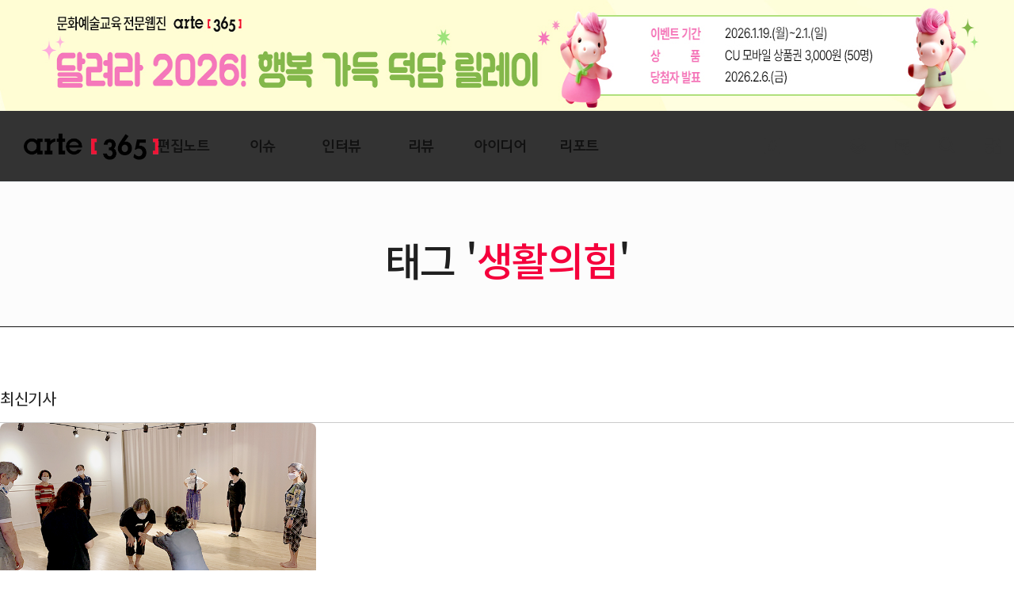

--- FILE ---
content_type: text/html; charset=UTF-8
request_url: https://arte365.kr/?tag=%EC%83%9D%ED%99%9C%EC%9D%98%ED%9E%98
body_size: 41350
content:
<!DOCTYPE html>
<html lang="ko"	prefix="og: http://ogp.me/ns#" class="no-js">
<!-- <html lang="en-US"
	prefix="og: http://ogp.me/ns#"  class="no-js"> -->
<!--<![endif]-->

<head>
<title>생활의힘 | arte365</title> 
<meta property="og:type" content="website"> 
<meta property="og:title" content="아르떼365">
<meta property="og:description" content="한국문화예술교육진흥원 웹진, 문화예술교육 사례/아이디어/리포트/컬럼/인터뷰/지원정책">
<meta property="og:image" content="https://arte365.kr/wp-content/uploads/2021/04/um_20210419_list.jpg">
<!-- <meta property="og:url" content="https://arte365.kr/"> -->

<!-- <meta charset="UTF-8"> -->
<meta http-equiv="Content-Type" content="text/html; charset=utf-8" />
<meta http-equiv="X-UA-Compatible" content="IE=edge">
<meta name="format-detection" content="telephone=no,address=no,email=no">

<meta name="google-site-verification" content="agQrIA7AvvEC3T4KJQyZYnYAaQGqIIJicTAP8XhMq5k" />
<meta name="viewport" content="width=1180">
 <title> &raquo; 생활의힘</title> 
<!--<title>아르떼365</title>-->
<link rel="profile" href="http://gmpg.org/xfn/11">
<link rel="stylesheet" href="/wp-content/themes/arte365_v2019/css/bootstrap.min.css">
<link rel="stylesheet" href="/wp-content/themes/arte365_v2019/css/animate.css">
<link rel="stylesheet" href="/wp-content/themes/arte365_v2019/css/swiper.min.css">

<!-- All in One SEO Pack 3.1.1 by Michael Torbert of Semper Fi Web Design[179,207] -->
<link rel="canonical" href="https://arte365.kr/?tag=%ec%83%9d%ed%99%9c%ec%9d%98%ed%9e%98" />
<!-- All in One SEO Pack -->

<!-- WordPress KBoard plugin 6.0 - https://www.cosmosfarm.com/products/kboard -->
<link rel="alternate" href="https://arte365.kr/wp-content/plugins/kboard/rss.php" type="application/rss+xml" title="arte365 &raquo; KBoard Integration feed">
<!-- WordPress KBoard plugin 6.0 - https://www.cosmosfarm.com/products/kboard -->

<link rel='dns-prefetch' href='//s.w.org' />
<link rel="alternate" type="application/rss+xml" title="arte365 &raquo; 생활의힘 Tag Feed" href="https://arte365.kr/?feed=rss2&#038;tag=%ec%83%9d%ed%99%9c%ec%9d%98%ed%9e%98" />
		<script type="text/javascript">
			window._wpemojiSettings = {"baseUrl":"https:\/\/s.w.org\/images\/core\/emoji\/12.0.0-1\/72x72\/","ext":".png","svgUrl":"https:\/\/s.w.org\/images\/core\/emoji\/12.0.0-1\/svg\/","svgExt":".svg","source":{"concatemoji":"https:\/\/arte365.kr\/wp-includes\/js\/wp-emoji-release.min.js?ver=5.2.1"}};
			!function(a,b,c){function d(a,b){var c=String.fromCharCode;l.clearRect(0,0,k.width,k.height),l.fillText(c.apply(this,a),0,0);var d=k.toDataURL();l.clearRect(0,0,k.width,k.height),l.fillText(c.apply(this,b),0,0);var e=k.toDataURL();return d===e}function e(a){var b;if(!l||!l.fillText)return!1;switch(l.textBaseline="top",l.font="600 32px Arial",a){case"flag":return!(b=d([55356,56826,55356,56819],[55356,56826,8203,55356,56819]))&&(b=d([55356,57332,56128,56423,56128,56418,56128,56421,56128,56430,56128,56423,56128,56447],[55356,57332,8203,56128,56423,8203,56128,56418,8203,56128,56421,8203,56128,56430,8203,56128,56423,8203,56128,56447]),!b);case"emoji":return b=d([55357,56424,55356,57342,8205,55358,56605,8205,55357,56424,55356,57340],[55357,56424,55356,57342,8203,55358,56605,8203,55357,56424,55356,57340]),!b}return!1}function f(a){var c=b.createElement("script");c.src=a,c.defer=c.type="text/javascript",b.getElementsByTagName("head")[0].appendChild(c)}var g,h,i,j,k=b.createElement("canvas"),l=k.getContext&&k.getContext("2d");for(j=Array("flag","emoji"),c.supports={everything:!0,everythingExceptFlag:!0},i=0;i<j.length;i++)c.supports[j[i]]=e(j[i]),c.supports.everything=c.supports.everything&&c.supports[j[i]],"flag"!==j[i]&&(c.supports.everythingExceptFlag=c.supports.everythingExceptFlag&&c.supports[j[i]]);c.supports.everythingExceptFlag=c.supports.everythingExceptFlag&&!c.supports.flag,c.DOMReady=!1,c.readyCallback=function(){c.DOMReady=!0},c.supports.everything||(h=function(){c.readyCallback()},b.addEventListener?(b.addEventListener("DOMContentLoaded",h,!1),a.addEventListener("load",h,!1)):(a.attachEvent("onload",h),b.attachEvent("onreadystatechange",function(){"complete"===b.readyState&&c.readyCallback()})),g=c.source||{},g.concatemoji?f(g.concatemoji):g.wpemoji&&g.twemoji&&(f(g.twemoji),f(g.wpemoji)))}(window,document,window._wpemojiSettings);
		</script>
		<style type="text/css">
img.wp-smiley,
img.emoji {
	display: inline !important;
	border: none !important;
	box-shadow: none !important;
	height: 1em !important;
	width: 1em !important;
	margin: 0 .07em !important;
	vertical-align: -0.1em !important;
	background: none !important;
	padding: 0 !important;
}
</style>
	<link rel='stylesheet' id='cptr-css-css'  href='https://arte365.kr/wp-content/plugins/custom-post-types-relationships-cptr/css/cptr.css?ver=2.5.1' type='text/css' media='all' />
<link rel='stylesheet' id='wp-block-library-css'  href='https://arte365.kr/wp-includes/css/dist/block-library/style.min.css?ver=5.2.1' type='text/css' media='all' />
<link rel='stylesheet' id='kadence-blocks-style-css-css'  href='https://arte365.kr/wp-content/plugins/kadence-blocks/dist/blocks.style.build.css?ver=1.5.8' type='text/css' media='all' />
<link rel='stylesheet' id='contact-form-7-css'  href='https://arte365.kr/wp-content/plugins/contact-form-7/includes/css/styles.css?ver=5.1.3' type='text/css' media='all' />
<link rel='stylesheet' id='wordpress-popular-posts-css-css'  href='https://arte365.kr/wp-content/plugins/wordpress-popular-posts/public/css/wpp.css?ver=4.2.2' type='text/css' media='all' />
<link rel='stylesheet' id='c4wp-public-css'  href='https://arte365.kr/wp-content/plugins/wp-captcha//assets/css/c4wp-public.css?ver=5.2.1' type='text/css' media='all' />
<link rel='stylesheet' id='ivory-search-styles-css'  href='https://arte365.kr/wp-content/plugins/add-search-to-menu/public/css/ivory-search.min.css?ver=4.6.4' type='text/css' media='all' />
<link rel='stylesheet' id='style-arte365-style-css'  href='https://arte365.kr/wp-content/themes/arte365_v2019/css/desktop.css?ver=5.2.1' type='text/css' media='all' />
<link rel='stylesheet' id='style-slick-css'  href='https://arte365.kr/wp-content/themes/arte365_v2019/lib/slick/slick.css?ver=5.2.1' type='text/css' media='all' />
<link rel='stylesheet' id='style-slick-theme-css'  href='https://arte365.kr/wp-content/themes/arte365_v2019/lib/slick/slick-theme.css?ver=5.2.1' type='text/css' media='all' />
<link rel='stylesheet' id='kboard-comments-skin-default-css'  href='https://arte365.kr/wp-content/plugins/kboard-comments/skin/default/style.css?ver=5.2' type='text/css' media='all' />
<link rel='stylesheet' id='kboard-editor-media-css'  href='https://arte365.kr/wp-content/plugins/kboard/template/css/editor_media.css?ver=6.0' type='text/css' media='all' />
<link rel='stylesheet' id='kboard-skin-reader_suggestion-css'  href='https://arte365.kr/wp-content/plugins/kboard/skin/reader_suggestion/style.css?ver=6.0' type='text/css' media='all' />
<script type='text/javascript' src='https://arte365.kr/wp-includes/js/jquery/jquery.js?ver=1.12.4-wp'></script>
<script type='text/javascript' src='https://arte365.kr/wp-includes/js/jquery/jquery-migrate.min.js?ver=1.4.1'></script>
<script type='text/javascript'>
/* <![CDATA[ */
var wpp_params = {"sampling_active":"0","sampling_rate":"100","ajax_url":"https:\/\/arte365.kr\/index.php?rest_route=\/wordpress-popular-posts\/v1\/popular-posts\/","ID":"","token":"8f8b627ebb","debug":""};
/* ]]> */
</script>
<script type='text/javascript' src='https://arte365.kr/wp-content/plugins/wordpress-popular-posts/public/js/wpp-4.2.0.min.js?ver=4.2.2'></script>
<script type='text/javascript' src='https://arte365.kr/wp-content/plugins/wp-captcha//assets/js/c4wp-public.js?ver=5.2.1'></script>
<script type='text/javascript' src='https://arte365.kr/wp-content/themes/arte365_v2019/js/vendor/modernizr.min.js?ver=1.1.0'></script>
<script type='text/javascript' src='https://arte365.kr/wp-content/themes/arte365_v2019/js/vendor/jquery.easing.min.js?ver=1.1.0'></script>
<script type='text/javascript' src='https://arte365.kr/wp-content/themes/arte365_v2019/js/common.js?ver=1.1.0'></script>
<script type='text/javascript' src='https://arte365.kr/wp-content/themes/arte365_v2019/lib/slick/slick.min.js?ver=1.1.0'></script>
<link rel='https://api.w.org/' href='https://arte365.kr/index.php?rest_route=/' />
<link rel="EditURI" type="application/rsd+xml" title="RSD" href="https://arte365.kr/xmlrpc.php?rsd" />
<link rel="wlwmanifest" type="application/wlwmanifest+xml" href="https://arte365.kr/wp-includes/wlwmanifest.xml" /> 
<meta name="generator" content="WordPress 5.2.1" />
<script type='text/javascript' src='https://arte365.kr/wp-includes/js/tw-sack.min.js?ver=1.6.1'></script>
	<script type="text/javascript">
		//<![CDATA[
				function alo_em_pubblic_form ()
		{

			var alo_cf_array = new Array();
									document.alo_easymail_widget_form.submit.value="sending...";
			document.alo_easymail_widget_form.submit.disabled = true;
			document.getElementById('alo_em_widget_loading').style.display = "inline";
			document.getElementById('alo_easymail_widget_feedback').innerHTML = "";

			var alo_em_sack = new sack("https://arte365.kr/wp-admin/admin-ajax.php" );

			alo_em_sack.execute = 1;
			alo_em_sack.method = 'POST';
			alo_em_sack.setVar( "action", "alo_em_pubblic_form_check" );
						alo_em_sack.setVar( "alo_em_opt_name", document.alo_easymail_widget_form.alo_em_opt_name.value );
						alo_em_sack.setVar( "alo_em_opt_email", document.alo_easymail_widget_form.alo_em_opt_email.value );

			alo_em_sack.setVar( "alo_em_privacy_agree", ( document.getElementById('alo_em_privacy_agree').checked ? 1 : 0 ) );

						alo_em_sack.setVar( "alo_easymail_txt_generic_error", 'Error during operation.' );
			alo_em_sack.setVar( "alo_em_error_email_incorrect", "The e-mail address is not correct");
			alo_em_sack.setVar( "alo_em_error_name_empty", "The name field is empty");
			alo_em_sack.setVar( "alo_em_error_privacy_empty", "The Privacy Policy field is empty");
						alo_em_sack.setVar( "alo_em_error_email_added", "Warning: this email address has already been subscribed, but not activated. We are now sending another activation email");
			alo_em_sack.setVar( "alo_em_error_email_activated", "Warning: this email address has already been subscribed");
			alo_em_sack.setVar( "alo_em_error_on_sending", "Error during sending: please try again");
			alo_em_sack.setVar( "alo_em_txt_ok", "Subscription successful. You will receive an e-mail with a link. You have to click on the link to activate your subscription.");
			alo_em_sack.setVar( "alo_em_txt_subscribe", "Subscribe");
			alo_em_sack.setVar( "alo_em_lang_code", "");

			var cbs = document.getElementById('alo_easymail_widget_form').getElementsByTagName('input');
			var length = cbs.length;
			var lists = "";
			for (var i=0; i < length; i++) {
				if (cbs[i].name == 'alo_em_form_lists' +'[]' && cbs[i].type == 'checkbox') {
					if ( cbs[i].checked ) lists += cbs[i].value + ",";
				}
			}
			alo_em_sack.setVar( "alo_em_form_lists", lists );
			alo_em_sack.setVar( "alo_em_nonce", '06d27b04c1' );
			alo_em_sack.runAJAX();

			return true;

		}
				//]]>
	</script>
	<link rel="icon" href="https://arte365.kr/wp-content/uploads/2019/08/cropped-areta_2048___-32x32.png" sizes="32x32" />
<link rel="icon" href="https://arte365.kr/wp-content/uploads/2019/08/cropped-areta_2048___-192x192.png" sizes="192x192" />
<link rel="apple-touch-icon-precomposed" href="https://arte365.kr/wp-content/uploads/2019/08/cropped-areta_2048___-180x180.png" />
<meta name="msapplication-TileImage" content="https://arte365.kr/wp-content/uploads/2019/08/cropped-areta_2048___-270x270.png" />
<script type='text/javascript' src='https://arte365.kr/wp-includes/js/wp-embed.min.js?ver=5.2.1'></script>
<link rel="stylesheet" href="/wp-content/themes/arte365_v2019/css/n-style.css?asdfi20200716">
<link rel="stylesheet" href="/wp-content/themes/arte365_v2019/css/print.css" type="text/css" media="print">
<script>
	window.admin_ajax_url = 'https://arte365.kr/wp-admin/admin-ajax.php';
	window.template_directory_uri = 'https://arte365.kr/wp-content/themes/arte365_v2019';
</script>
<script src="/wp-content/themes/arte365_v2019/js/bootstrap.min.js"></script>
<script src="/wp-content/themes/arte365_v2019/js/swiper.min.js"></script>
<script src="/wp-content/themes/arte365_v2019/js/wow.min.js"></script>
<script src="/wp-content/themes/arte365_v2019/js/jquery.rwdImageMaps.min.js"></script>
<script src='/wp-content/themes/arte365_v2019/js/anime.min.js'></script>
<script src="https://unpkg.com/scrollreveal"></script>

<!-- Google tag (gtag.js) -->
<script async src="https://www.googletagmanager.com/gtag/js?id=G-89RJQDSNGN"></script>
<script async src="https://www.googletagmanager.com/gtag/js?id=G-GZNEFJH3NW"></script>
<script>
  window.dataLayer = window.dataLayer || [];
  function gtag(){dataLayer.push(arguments);}
  gtag('js', new Date());

  gtag('config', 'G-89RJQDSNGN');
  gtag('config', 'G-GZNEFJH3NW');
</script>
<!-- Google tag (gtag.js) -->

</head>

<body class="archive tag tag-12460 desktop arte365_v2019">
	<div class="wrapper">

        
<!-- 띠배너 주석처리 부분 -->
<div class="event_wrap" style="display:block;">
 	<div class="event_banner">
 		<a href="/?p=112417" target="_blank"><img src="/wp-content/uploads/2026/01/event_20260119_main.jpg" alt="" ></a>
		<button type="button" class="event_close"></button>
 	</div> 
</div>
<!-- <div class="event_wrap" style="display:block;">
 	<div class="event_banner">
 		<a href="/?p=111263" target="_blank"><img src="/wp-content/uploads/2025/11/event_20251117_main.jpg" alt="" ></a>
		<button type="button" class="event_close"></button>
 	</div> 
</div> -->
<!-- 띠배너 주석처리 부분 -->

<!--<div class="event_wrap" style="display:block;">
 	<div class="event_banner">
		 <a href="http://www.arte-talk.com/" target="_blank">
			<img src="/wp-content/uploads/2022/06/event_20220623_main.jpg" alt="" usemap="#map1">
		</a> 
		<map id="map1" name="map1">
			<area shape="rect" coords="0,0,800,139" href="http://www.arte-talk.com/" target="_blank">
			<area shape="rect" coords="802,0,1600,140" href="https://arte365.kr/?p=94834">
		</map> 
 	</div> 
</div> -->
 
<!-- header -->
<header id="header">
    <div class="container clearfix">
		<h1 class="logo"><a href="https://arte365.kr/" target="_self">ARTE 365</a></h1>
        <div class="bottom-area clearfix">
            <nav id="nav">
            	<div class="gnb"><ul id="menu-arte365-v-2019-primary-menu" class="menu"><li id="menu-item-105526" class="menu-item menu-item-type-custom menu-item-object-custom menu-item-105526"><a href="/?post_type=subjectgroup&#038;as_post=112172"><span>편집노트</span></a></li>
<li id="menu-item-74809" class="menu-item menu-item-type-taxonomy menu-item-object-category menu-item-74809"><a href="https://arte365.kr/?cat=2815"><span>이슈</span></a></li>
<li id="menu-item-74736" class="menu-item menu-item-type-taxonomy menu-item-object-category menu-item-74736"><a href="https://arte365.kr/?cat=6188"><span>인터뷰</span></a></li>
<li id="menu-item-74536" class="menu-item menu-item-type-taxonomy menu-item-object-category menu-item-74536"><a href="https://arte365.kr/?cat=6189"><span>리뷰</span></a></li>
<li id="menu-item-74502" class="menu-item menu-item-type-taxonomy menu-item-object-category menu-item-74502"><a href="https://arte365.kr/?cat=2808"><span>아이디어</span></a></li>
<li id="menu-item-74503" class="menu-item menu-item-type-taxonomy menu-item-object-category menu-item-74503"><a href="https://arte365.kr/?cat=2810"><span>리포트</span></a></li>
<li id="menu-item-109979" class="menu-item menu-item-type-custom menu-item-object-custom menu-item-109979"><a href="https://arte365.kr/?post_type=keywords&#038;as_post="><span>큐레이션</span></a></li>
<li id="menu-item-74525" class="menu-item menu-item-type-custom menu-item-object-custom menu-item-74525"><a href="/?page_id=74904"><span>전체기사</span></a></li>
<li id="menu-item-74540" class="menu-item menu-item-type-post_type menu-item-object-page menu-item-74540"><a href="https://arte365.kr/?page_id=39807"><span>뉴스레터 신청</span></a></li>
<li id="menu-item-74504" class="menu-item menu-item-type-custom menu-item-object-custom menu-item-74504"><a><span>.</span></a></li>
<li id="menu-item-74505" class="menu-item menu-item-type-custom menu-item-object-custom menu-item-74505"><a><span>.</span></a></li>
</ul></div>            </nav>
        </div>
		
		<div class="menu-all">
			<div class="top clearfix">
				<h1>
					<!-- <a href="/"><img src="/wp-content/uploads/2019/08/logo.jpg" alt=""></a> -->
					<a href="/"><img src="https://arte365.kr/wp-content/themes/arte365_v2019/img/logo.png" alt=""></a>
				</h1>
				<button  class="btn_close" title="">
					<span></span>
				</button>
			</div>
			<div class="list">
				<div class="inner">
					<ul>
						<li>
							<p><a href="/?post_type=subject&as_post=" target="_self">편집노트</a></p>
							<!-- <p class="list_caption" onclick="location.href='/?post_type=subject&as_post='">편집노트</p> -->
							<p><a href="/?post_type=subject&as_post=">주제별 기사</a></p>
							<!-- <p><a href="/?cat=2815">기획포커스</a></p>
							<p><a href="/?cat=2816">칼럼</a></p>
							<p><a href="/?cat=2817">인터뷰</a></p> -->
						</li>
						<li>
							<p><a href="/?cat=2815" target="_self">이슈</a></p>
							<!-- <p class="list_caption" onclick="location.href='/?cat=2815'">비틀어 보는 <span>이슈</span></p> -->
							<!-- <p><a href="/?cat=2815">기획포커스</a></p>
							<p><a href="/?cat=2816">칼럼</a></p>
							<p><a href="/?cat=2817">인터뷰</a></p> -->
						</li>
						<li>
							<p><a href="/?cat=6188" target="_self">인터뷰</a></p>
							<!-- <p class="list_caption" onclick="location.href='/?cat=6188'">꿈꾸는 <span>사람</span></p> -->
							<!-- <p><a href="/?cat=6188">만나다</a></p>
							<p><a href="/?cat=6189">보다</a></p> -->
						</li>
						<li>
							<p><a href="/?cat=6189" target="_self">리뷰</a></p>
							<!-- <p class="list_caption" onclick="location.href='/?cat=6189'">움트는 <span>현장</span></p> -->
						</li>
						<li>
							<p><a href="/?cat=2808" target="_self">아이디어</a></p>
							<!-- <p class="list_caption" onclick="location.href='/?cat=2808'">싹트는 <span>아이디어</span></p> -->
							<!-- <p><a href="/?cat=2808">아이디어</a></p> -->
						</li>
						<li>
							<p><a href="/?cat=2810" target="_self">리포트</a></p>
							<!-- <p class="list_caption" onclick="location.href='/?cat=2810'">동트는 <span>리포트</span></p> -->
							<!-- <p><a href="/?cat=3096">해외리포트</a></p>
							<p><a href="/?cat=5614">정책리포트</a></p> -->
						</li>
						<!--<li>
							<p><a href="/?p=79482">영상</a></p>
						</li> -->
						<!-- <li>
						<p>뉴스</p>
							<p><a href="/?cat=2812">국내뉴스</a></p>
							<p><a href="/?cat=2811">해외뉴스</a></p>
						</li> -->
						<li>
							<p>아르떼365</p>
							<p><a href="/?page_id=20289" target="_self">아르떼365 소개</a></p>
							<p><a href="/?cat=2806" target="_self">현장소식</a></p>
							<!-- <p><a href="/?p=79482">영상</a></p> -->
							<p><a href="/?cat=11856" target="_self">아르떼365 영상</a></p>
							<p><a href="/?cat=2809" target="_self">공지사항</a></p>
							<!-- <p><a href="/?page_id=51291" target="_self">독자게시판</a></p> -->
							<p><a href="/?cat=4259" target="_self">뉴스레터 보기</a></p>
							<p><a href="/?page_id=39807" target="_self">뉴스레터 신청</a></p>
							<p><a href="/?page_id=20286" target="_self">수신거부</a></p>
							<p><a href="https://www.arte.or.kr/disclosure/data/Data_BoardView.do?board_id=BRD_ID0052362" target="_blank">개인정보처리방침</a></p>
						</li>
					</ul>
				</div>
			</div>
		</div>

		<div class="sch-bg"></div>
		<div class="sch-wrap">
			<h2>통합검색</h2>
			<div class="search-form">
				<div class="btn_close"></div>
				<form id="search_Form" method="get">
					<select name="term_id" title="카테고리 선택 클릭">
						<option value="">전체기사</option>
						<option value="2815" >이슈</option>
						<option value="6188" >인터뷰</option>
						<option value="6189" >리뷰</option>
						<option value="2808" >아이디어</option>
						<option value="2810" >리포트</option>
						<option value="2806" >현장소식</option>
					</select>
					<input type="text" name="s" id="serachText" placeholder="검색어를 입력하세요"  value="">
					<button type="submit" title="검색버튼 클릭">검색</button>
				</form>
			</div>

			
<div class="hash-tag">
				
	<p class="tit"><span>#</span>추천키워드</p>
	<ul>
		<li><a href="/?term_id=&s=문화예술교육정책">#문화예술교육정책</a></li>
		<li><a href="/?term_id=&s=지역">#지역</a></li>
		<li><a href="/?term_id=&s=농산어촌">#농산어촌</a></li>
		<li><a href="/?term_id=&s=인프라">#인프라</a></li>
		<li><a href="/?term_id=&s=문화권리">#문화권리</a></li>
		<li><a href="/?term_id=&s=시각예술">#시각예술</a></li>
		<li><a href="/?term_id=&s=설치예술">#설치예술</a></li>
		<li><a href="/?term_id=&s=아르떼">#아르떼</a></li>

		<li><a href="/?term_id=&s=예술교육가">#예술교육가</a></li>
		<li><a href="/?term_id=&s=생태">#생태</a></li>
		<li><a href="/?term_id=&s=기초단위">#기초단위</a></li>
		<li><a href="/?term_id=&s=문화예술교육사">#문화예술교육사</a></li>
		<li><a href="/?term_id=&s=음악교육">#음악교육</a></li>
	</ul>

<!-- 	<ul>
		<li><a href="http://arte365.kr/?term_id=&s=%EB%AC%B8%ED%99%94%EC%98%88%EC%88%A0%EA%B5%90%EC%9C%A1%EC%A0%95%EC%B1%85">#문화예술교육정책</a></li>
		<li><a href="http://arte365.kr/?term_id=&s=%EC%A7%80%EC%97%AD">#지역</a></li>
		<li><a href="http://arte365.kr/?term_id=&s=%EB%86%8D%EC%82%B0%EC%96%B4%EC%B4%8C">#농산어촌</a></li>
		<li><a href="http://arte365.kr/?term_id=&s=%EC%9D%B8%ED%94%84%EB%9D%BC">#인프라</a></li>
		<li><a href="http://arte365.kr/?term_id=&s=%EB%AC%B8%ED%99%94%EA%B6%8C%EB%A6%AC">#문화권리</a></li>
		<li><a href="http://arte365.kr/?term_id=&s=%EC%8B%9C%EA%B0%81%EC%98%88%EC%88%A0">#시각예술</a></li>
		<li><a href="http://arte365.kr/?term_id=&s=%EC%84%A4%EC%B9%98%EC%98%88%EC%88%A0">#설치예술</a></li>
		<li><a href="http://arte365.kr/?term_id=&s=%EC%95%84%EB%A5%B4%EB%96%BC">#아르떼</a></li>
	
		<li><a href="http://arte365.kr/?term_id=&s=%EC%98%88%EC%88%A0%EA%B5%90%EC%9C%A1%EA%B0%80">#예술교육가</a></li>
		<li><a href="http://arte365.kr/?term_id=&s=%EC%83%9D%ED%83%9C">#생태</a></li>
		<li><a href="http://arte365.kr/?term_id=&s=%EA%B8%B0%EC%B4%88%EB%8B%A8%EC%9C%84">#기초단위</a></li>
		<li><a href="http://arte365.kr/?term_id=&s=%EB%AC%B8%ED%99%94%EC%98%88%EC%88%A0%EA%B5%90%EC%9C%A1%EC%82%AC">#문화예술교육사</a></li>
		<li><a href="http://arte365.kr/?term_id=&s=%EC%9D%8C%EC%95%85%EA%B5%90%EC%9C%A1">#음악교육</a></li>
	</ul> -->
	<p>#</p>
</div>
		</div>
    </div>
    <script>
        (function($){
            $('#searchForm').on('submit', function(e){
                var s = $('input[name="s"]', this).val();
                if ( s.split(' ').join('') == '') {
                    alert('검색어를 입력하세요!');
                    e.preventDefault();
                    return false;
                }
            })

			$('#serachText').keydown(function(e) {
				var s = $('#serachText').val();
				if (e.keyCode == 13 && s.split(' ').join('') == '') {
					alert('검색어를 입력하세요!');
                    e.preventDefault();
                    return false;
				}
			});

			$('#menu-item-74504').click(function(){
				 setTimeout(function(){$('#serachText').focus();});
			})

        })(jQuery);

    </script>
</header><!--// header -->
<!-- Global site tag (gtag.js) - Google Analytics -->
<script async src="https://www.googletagmanager.com/gtag/js?id=UA-33981874-1"></script>
<script>
  window.dataLayer = window.dataLayer || [];
  function gtag(){dataLayer.push(arguments);}
  gtag('js', new Date());

  gtag('config', 'UA-33981874-1');
</script>
        <!-- main -->
        <div id="main"> 
<!-- container -->
<div class="container">
	
	<div class="archive-header">
		<h1 class="category-name">태그 '<span class="txt-em">생활의힘</span>'</h1>
	</div>

	<div class="archive-body clearfix">
		<div class="left-area">
			<h2 class="archive-title">최신기사</h2>
			<div class="post-list">
															
<div class="post-item clearfix" >

	<article class="post" id="post-85466">
				
		
				<!-- other -->
		<a class="other_post" href="https://arte365.kr/?p=85466"   target="_self" title="기사 클릭 페이지 이동 ">
					<div class='post-tb'>
					<img width="646" height="388" src="https://arte365.kr/wp-content/uploads/2021/04/um_20210419_list.jpg" class="attachment-full size-full wp-post-image" alt="" srcset="https://arte365.kr/wp-content/uploads/2021/04/um_20210419_list.jpg 646w, https://arte365.kr/wp-content/uploads/2021/04/um_20210419_list-300x180.jpg 300w" sizes="(max-width: 646px) 100vw, 646px" />	
			</div>
				
							<div class="post-desc">
					<span class="post-category">리뷰</span>
			<h3 class="post-title">전환의 출발점에서 모험을 꿈꾼다</h3>
			
						
			<p class="post-small-title">인천 생애전환 문화예술학교</p>

			<div class="post-news-cont">
			<p>인천문화예술교육지원센터(이하 ‘인천센터’)는 2018년부터 생애전환 문화예술학교를 운영하기 시작하여 올해 4년 차 사업을 준비하고 있다. 내가 사업을 담당하게 된 2020년에는 갑자기 닥친 코로나19로 대면 활동이 어려워져 일정 조정과 참가자 재모집 등 사업 진행에 품이 많이 드는 게 힘들기도 했지만, 무엇보다 생애전환 문화예술학교가 지향하는 목표를 달성하는 것 자체가 매우 어려웠다. 경험에 비추어볼 때, 어려운 사업일수록 평가를 제대로 하고 결과를 체계적으로 정리해야 사업을 이어갈 동력을 만들어낼 수 있다. 그러기 위해 그간 인천센터에서 해석하고 적용한 경험과 고민을 나누는 것으로 시작을 삼고자 한다. 2020 생활학교 2020</p>
			</div>
			
			
			<div class="post-meta">
								<span class="publisher">김영경 _ 인천문화예술교육지원센터 대리</span>
				
				<!-- <div class="news_only">
				등록일: 2021.04.19. &middot; 댓글 : 0 &middot; 조회수 23,586				</div> -->
			</div>
			<span class="post-date">2021.04.19.</span>
		</div>
		</a>
				
		
	</article>
</div>
									
				 <!--  페이징 처리.  -->
					
				
			</div>
		</div>
		<div class="right-area">
			<aside class="sidebar">
    
        <div class="sidebar-widget">
        <div class="banner">
			<p class="banner-title">가장 많이 본 기사</p>
			<div>
				                        <div class="post-list">
                                                        <div class="post-item clearfix">

                                <article class="post" id="post-112242">

                                    <a href="https://arte365.kr/?p=112242">
                                                                        <div class='post-tb'>
                                            
                                            <img width="700" height="400" src="https://arte365.kr/wp-content/uploads/2026/01/issue_20260112_list.jpg" class="attachment-full size-full wp-post-image" alt="" />                                        
                                    </div>
                                    
                                    <div class="post-desc">
										<span class="post-date">2026.01.12</span>
										<h3 class="post-title">“밭 몇 마지기나 더 사지, 쓸데없는 짓 허네”</h3>                                        
										<p class="post-sub">예술교육가의 주관적 웰빙① </p>
                                    </div>
                                    </a>
                                    
                                </article>
                            </div>

                                                    <div class="post-item clearfix">

                                <article class="post" id="post-112244">

                                    <a href="https://arte365.kr/?p=112244">
                                                                        <div class='post-tb'>
                                            
                                            <img width="700" height="400" src="https://arte365.kr/wp-content/uploads/2026/01/interview_20260112_list_.jpg" class="attachment-full size-full wp-post-image" alt="" />                                        
                                    </div>
                                    
                                    <div class="post-desc">
										<span class="post-date">2026.01.12</span>
										<h3 class="post-title">부디 이토록 평안함에 닿기를</h3>                                        
										<p class="post-sub">공혜진 시각예술가</p>
                                    </div>
                                    </a>
                                    
                                </article>
                            </div>

                                                    <div class="post-item clearfix">

                                <article class="post" id="post-112246">

                                    <a href="https://arte365.kr/?p=112246">
                                                                        <div class='post-tb'>
                                            
                                            <img width="700" height="400" src="https://arte365.kr/wp-content/uploads/2026/01/idea_20260112_list.jpg" class="attachment-full size-full wp-post-image" alt="" />                                        
                                    </div>
                                    
                                    <div class="post-desc">
										<span class="post-date">2026.01.12</span>
										<h3 class="post-title">삶의 속도를 늦추는 놀이터</h3>                                        
										<p class="post-sub">예술로 365길㉕ 스튜디오 해봄터</p>
                                    </div>
                                    </a>
                                    
                                </article>
                            </div>

                                                </div>
                    			</div>
        </div>
    </div>
        


        
    

</aside>

		</div>
	</div>
	
</div><!--// container -->

		</div><!--// main -->
        
        <!-- footer -->
<footer id="footer">
    <div class="container">
        <div class="inner">
			<div class="footer_cat">
                <a href="https://www.arte.or.kr/disclosure/data/Data_BoardView.do?board_id=BRD_ID0052362" target="_blank">개인정보처리방침</a>
				<a href="/?page_id=20289">아르떼 365 소개</a>
				<a href="/?cat=2809">공지사항</a>
				<!-- <a href="/?page_id=51291">독자게시판</a> -->
				<a href="/?cat=4259">뉴스레터 보기</a>
				<a href="/?page_id=39807">뉴스레터 신청</a>
				<a href="/?page_id=20286">수신거부</a>
				<!-- <a href="javascript:void(0)" class="foot_sitemap">사이트맵</a> -->
			</div>
            <div class="company-info">
                <h1 class="logo"><a href="https://www.arte.or.kr" target="_blank">한국문화예술교육진흥원</a></h1>
                <p><span>아르떼 365 </span> (03926) 서울특별시 마포구 상암산로 76(상암동, YTN 뉴스퀘어) 11~12층 Tel 02-6209-5945</p>
                <p>발행인: 임진택&nbsp;&nbsp;&nbsp;담당부서: 전략사업팀</p>
            </div>
            <!-- <div class="footer-menu">
                <div class="menu"><ul>
<li class="page_item page-item-59102"><a href="https://arte365.kr/?page_id=59102">ARTE365 SIDEBAR</a></li>
<li class="page_item page-item-59070"><a href="https://arte365.kr/">Home</a></li>
<li class="page_item page-item-59057"><a href="https://arte365.kr/?page_id=59057">TEASER</a></li>
<li class="page_item page-item-436"><a href="https://arte365.kr/?page_id=436">개인정보처리방침</a></li>
<li class="page_item page-item-105418"><a href="https://arte365.kr/?page_id=105418">공사중</a></li>
<li class="page_item page-item-39807"><a href="https://arte365.kr/?page_id=39807">뉴스레터 신청</a></li>
<li class="page_item page-item-51291"><a href="https://arte365.kr/?page_id=51291">독자게시판</a></li>
<li class="page_item page-item-20303"><a href="https://arte365.kr/?page_id=20303">사이트맵</a></li>
<li class="page_item page-item-20286"><a href="https://arte365.kr/?page_id=20286">수신거부</a></li>
<li class="page_item page-item-20289"><a href="https://arte365.kr/?page_id=20289">아르떼365 소개</a></li>
<li class="page_item page-item-74904"><a href="https://arte365.kr/?page_id=74904">전체기사</a></li>
<li class="page_item page-item-20275"><a href="https://arte365.kr/?page_id=20275">최신글</a></li>
<li class="page_item page-item-63542"><a href="https://arte365.kr/?page_id=63542">최신글목록</a></li>
</ul></div>
            </div> -->
            <div class="copy">
                &copy; 2025 KOREA ARTS &amp; CULTURE EDUCATION SERVICE. All Rights reserved.
            </div>
            <!-- <div class="copy">
                Copyright 2026 KOREA ARTS &amp; CULTURE EDUCATION SERVICE. All Rights reserved.
            </div> -->
			<div class="award_list">
				<div class="item">
					<img src="https://arte365.kr/wp-content/uploads/2025/02/20th-logo.png" alt="arte 20+">
				</div>
				<div class="item">
					<img src="https://arte365.kr/wp-content/uploads/2024/08/WA2019_winner.png" alt="web award 19 winner">
				</div>
			</div>
            <a href="#top" class="btn-top">TOP</a>
        </div>
    </div>

</footer><!--// footer -->
    </div>


<!-- 동영상 게시판 모달 -->
<div class="modal fade modal_video modal-trans" id="modalTutorialYoutube" tabindex="-1" role="dialog">
    <div class="modal-dialog modal-lg" role="document">
        <div class="modal-content">
            <div class="press_modal_box_wrap">
                <div class="modal_close_btn">					
                    <button id="modalTutorialYoutubeClose" type="button" class="close" data-dismiss="modal" aria-hidden="true">
                        <img src="/wp-content/uploads/page/close.png" alt="동영상 게시판 모달 닫힘 클릭" />
                    </button>
                </div>
                <div class="press_modal_box">
                    <div class="movie_modal_logo">
                        <img src="/wp-content/uploads/page/movie_logo.png" alt="arte365 영상" />
                    </div>
                    <div class="movie_modal_title" id="movieTitle"></div>
                    <div id="movieOutLink" class="movie_outlink"></div>
                    <div id="playYoutubeView" class="video_container"></div>
                </div>
            </div>
        </div>
    </div>
</div>

<script type='text/javascript'>
/* <![CDATA[ */
var wpcf7 = {"apiSettings":{"root":"https:\/\/arte365.kr\/index.php?rest_route=\/contact-form-7\/v1","namespace":"contact-form-7\/v1"}};
/* ]]> */
</script>
<script type='text/javascript' src='https://arte365.kr/wp-content/plugins/contact-form-7/includes/js/scripts.js?ver=5.1.3'></script>
<script type='text/javascript'>
/* <![CDATA[ */
var kboard_settings = {"version":"6.0","home_url":"\/","site_url":"\/","post_url":"https:\/\/arte365.kr\/wp-admin\/admin-post.php","ajax_url":"https:\/\/arte365.kr\/wp-admin\/admin-ajax.php","plugin_url":"https:\/\/arte365.kr\/wp-content\/plugins\/kboard","media_group":"697867fa9b160","view_iframe":"","locale":"en_US","ajax_security":"da82b12887"};
var kboard_localize_strings = {"kboard_add_media":"KBoard Add Media","next":"Next","prev":"Prev","required":"%s is required.","please_enter_the_title":"Please enter the title.","please_enter_the_author":"Please enter the author.","please_enter_the_password":"Please enter the password.","please_enter_the_CAPTCHA":"Please enter the CAPTCHA.","please_enter_the_name":"Please enter the name.","please_enter_the_email":"Please enter the email.","you_have_already_voted":"You have already voted.","please_wait":"Please wait.","newest":"Newest","best":"Best","updated":"Updated","viewed":"Viewed","yes":"Yes","no":"No","did_it_help":"Did it help?","hashtag":"Hashtag","tag":"Tag","add_a_tag":"Add a Tag","removing_tag":"Removing tag","changes_you_made_may_not_be_saved":"Changes you made may not be saved.","name":"Name","email":"Email","address":"Address","postcode":"Postcode","phone_number":"Phone number","mobile_phone":"Mobile phone","phone":"Phone","company_name":"Company name","vat_number":"VAT number","bank_account":"Bank account","name_of_deposit":"Name of deposit","find":"Find","rate":"Rate","ratings":"Ratings","waiting":"Waiting","complete":"Complete","question":"Question","answer":"Answer","notify_me_of_new_comments_via_email":"Notify me of new comments via email","ask_question":"Ask Question","categories":"Categories","pages":"Pages","all_products":"All Products","your_orders":"Your Orders","your_sales":"Your Sales","my_orders":"My Orders","my_sales":"My Sales","new_product":"New Product","edit_product":"Edit Product","delete_product":"Delete Product","seller":"Seller","period":"Period","period_of_use":"Period of use","last_updated":"Last updated","list_price":"List price","price":"Price","total_price":"Total price","amount":"Amount","quantity":"Quantity","use_points":"Use points","my_points":"My points","available_points":"Available points","apply_points":"Apply points","buy_it_now":"Buy It Now","sold_out":"Sold Out","for_free":"Free","pay_s":"Pay %s","payment_method":"Payment method","credit_card":"Credit card","make_a_deposit":"Make a deposit","reward_point":"Reward point","download_expiry":"Download expiry","checkout":"Checkout","buyer_information":"Buyer information","applying_cash_receipts":"Applying cash receipts","applying_cash_receipt":"Applying cash receipt","cash_receipt":"Cash receipt","privacy_policy":"Privacy policy","i_agree_to_the_privacy_policy":"I agree to the privacy policy.","i_confirm_the_terms_of_the_transaction_and_agree_to_the_payment_process":"I confirm the terms of the transaction and agree to the payment process.","today":"Today","yesterday":"Yesterday","this_month":"This month","last_month":"Last month","last_30_days":"Last 30 days","agree":"Agree","disagree":"Disagree","opinion":"Opinion","comment":"Comment","comments":"Comments","your_order_has_been_cancelled":"Your order has been cancelled.","order_information_has_been_changed":"Order information has been changed.","order_date":"Order date","point_payment":"Point payment","cancel_point_payment":"Cancel point payment","paypal":"PayPal","point":"Point","zipcode":"Zip Code","this_year":"This year","last_year":"Last year","period_total":"Period total","total_revenue":"Total revenue","terms_of_service":"Terms of service","i_agree_to_the_terms_of_service":"I agree to the terms of service.","your_shopping_cart_is_empty":"Your Shopping Cart Is Empty!","category":"Category","select":"Select","category_select":"Category select","information":"Information","telephone":"Telephone","items":"Items","total_amount":"Total amount","total_quantity":"Total quantity","make_payment":"Make Payment","add":"Add","close":"Close"};
var kboard_comments_localize_strings = {"reply":"Reply","cancel":"Cancel","please_enter_the_author":"Please enter the author.","please_enter_the_password":"Please enter the password.","please_enter_the_CAPTCHA":"Please enter the CAPTCHA.","please_enter_the_content":"Please enter the content.","are_you_sure_you_want_to_delete":"Are you sure you want to delete?","please_wait":"Please wait.","name":"Name","email":"Email","address":"Address","postcode":"Postcode","phone_number":"Phone number","find":"Find","rate":"Rate","ratings":"Ratings","waiting":"Waiting","complete":"Complete","question":"Question","answer":"Answer","notify_me_of_new_comments_via_email":"Notify me of new comments via email","comment":"Comment","comments":"Comments"};
/* ]]> */
</script>
<script type='text/javascript' src='https://arte365.kr/wp-content/plugins/kboard/template/js/script.js?ver=6.0'></script>
<script type='text/javascript'>
/* <![CDATA[ */
var IvorySearchVars = {"is_analytics_enabled":"1"};
/* ]]> */
</script>
<script type='text/javascript' src='https://arte365.kr/wp-content/plugins/add-search-to-menu/public/js/ivory-search.min.js?ver=4.6.4'></script>
<script>
jQuery(document).ready(function(e) {
	jQuery('img[usemap]').rwdImageMaps();
	
	jQuery('area').on('click', function() {
		alert($(this).attr('alt') + ' clicked');
	});
});
</script>

<script>
	new WOW().init();
</script>
</body>
</html>

--- FILE ---
content_type: text/css
request_url: https://arte365.kr/wp-content/themes/arte365_v2019/css/desktop.css?ver=5.2.1
body_size: 394
content:
@import url(https://fonts.googleapis.com/earlyaccess/notosanskr.css);
@import url(https://fonts.googleapis.com/earlyaccess/nanummyeongjo.css);
@import url(https://spoqa.github.io/spoqa-han-sans/css/SpoqaHanSans-kr.css);

@import url(reset.css);
@import url(common.css);

@import url(d-layout.css?ver=20240901);
@import url(d-home.css?ver=20240901);
@import url(d-widget.css?ver=20240901);

@import url(d-archive.css?ver=20240901);
@import url(d-single.css?ver=20240901);
@import url(d-comment.css?ver=20240901);
@import url(d-page.css?ver=20240901);

@import url(d-sitemap.css?ver=20240901);
@import url(d-newsletter.css?ver=20240901);

@import url(single.css?ver=20240901);

--- FILE ---
content_type: text/css
request_url: https://arte365.kr/wp-content/themes/arte365_v2019/css/common.css
body_size: 4731
content:
/* @font-face {
  font-family: "MaruBuri-Regular";
  src:url("https://cdn.jsdelivr.net/gh/projectnoonnu/noonfonts_20-10-21@1.0/MaruBuri-Regular.woff") format("woff");
  font-weight: normal;
  font-style: normal;
}

h1 {
  font-family:"MaruBuri-Regular", serif;
}
h2 {
  font-family:"GmarketSansMedium", serif;
}
h3 {
  font-family:"GmarketSansMedium", serif;
}

body {
  font-family:"MaruBuri-Regular", serif;
  font-size:17px;
}
body {
  line-height:2.2em;
} */


html,body {
    width: 100%;
    height: 100%;
/*    -webkit-text-size-adjust:none;
    -webkit-user-select: none;  
    -moz-user-select: none;    
    -ms-user-select: none;      
    user-select: none;     */  
    
    /*-webkit-font-smoothing: antialiased;*/
    /*text-rendering: optimizeLegibility;*/
    /*-moz-osx-font-smoothing: grayscale;*/
    -webkit-text-size-adjust: 100%;   
    word-break: keep-all;
}

html {
    background: #fff;
}

body {
	overflow-x:hidden;
	font-family: 'Noto Sans KR', sans-serif;
    /* font-family:  'Noto Sans KR', 'Nanum Gothic', '나눔고딕', 'Malgun Gothic', '맑은고딕', 'Spoqa Han Sans.', sans-serif; */
    font-size: 17px;
    letter-spacing: -0.05em;
    color: #202020;
    font-weight: 400;
}



a {
    text-decoration: none;
    color: #202020;
}

input:focus,
textarea:focus,
select:focus,
button:focus,
[type='checkbox']:focus,
[type='radio']:focus,
[tabindex]:focus,
[href]:focus {
    outline:none;
}


input,
button,
select,
textarea {
	font-family: 'Noto Sans KR', sans-serif;
    /* font-family: 'Spoqa Han Sans..', 'Noto Sans KR',  'Nanum Gothic', '나눔고딕', 'Malgun Gothic', '맑은고딕', sans-serif; */
    font-size: 17px;
    letter-spacing: -0.05em;
    font-weight: 400;
    color: #202020;
}

strong {
    font-weight: bold;
}



hr {
    border:0;
    border-top: 1px solid #000000;
    margin: 40px 0;
}



.clear {
    clear: both;
    display: block;
    overflow: hidden;
    visibility: hidden;
    width: 0;
    height: 0;
}

.clearfix:before,
.clearfix:after {
    content: '\0020';
    display: block;
    overflow: hidden;
    visibility: hidden;
    width: 0;
    height: 0;
}

.clearfix:after {
    clear: both;
}

.clearfix {
    zoom: 1;
}

.pull-left {
    float: left;
}

.pull-right {
    float: right;
}

.text-right {
    text-align: right;
}

.text-center {
    text-align: center;
}


.font-serif {
    font-family: 'Nanum Myeongjo', serif !important;
}

.txt-em {
    color: #f5003c !important;
}

.hide {
    display: none !important;
}

img {
    height: auto;
	max-width: 100%;
    vertical-align: middle;
    border: 0;
    -ms-interpolation-mode: bicubic;
}

.sns-linker img {
    margin-top:-5px;
}

@media print {
    body,
    .font-serif {
        font-family: sans-serif;
    }
}

/* 20181105 */
#post-69412.post .post-title{letter-spacing:-0.1em;font-size:25px}
.bullet_circle li{position:relative;padding-left:10px}
.bullet_circle li:before{position:absolute;top:45%;left:0;width:3px;height:3px;border-radius:100%;border:1px solid #5f5f5f;transform:translate(-50%);content:""}

.single #header{    background: rgba(56, 56, 56, 0.88);}

*:focus{outline:#000;box-sizing:border-box}


/*20210520*/
.tabLink{max-width:1000px;height:60px;margin:-30px auto 0;flex-wrap:nowrap;background-color:#fff;text-align:center;}
.tabLink a{display:block;width:100%;height:100%;line-height:55px;border:1px solid #bababa;color:#000;font-size:15px;font-weight:400 !important;}
.tabLink a.selected{color:#f10e31;font-weight:400 !important;}
.tabLink a + a{border-left:none;}
.tabLink.fixed{position:fixed;top:120px;left:50%;width:1000px;transform:translateX(-50%);}
.tabLink .num2 > div{width:50%}
.tabLink .num3 > div{width:33.3%}
.tabLink .num5 > div{width:25%}
.tabLink .num6 > div{width:20%}
.anker_wrap{/* margin-top:70px; */text-align:center;}
.anker{position:relative;top:-200px;}
.bar_wrap{display:none;position:fixed;/* top:100px; */left:0;width:100%;height:5px;background-color:#fff;}
.tabLink .swiper-slide + .swiper-slide a{border-left:none;}
.swiper-slide.on a {color:#f10e31;text-decoration:none;}

/* 221107 */

@media screen and (max-width: 768px){
	.tabLink{margin-top:0;}
}

/* arte 서체 추가 */
@font-face {
  font-family: 'ArteBasic';
  src: url('../fonts/ArteBasic-Regular.eot'); /* 구형 IE */
  src: url('../fonts/ArteBasic-Regular.eot?#iefix') format('embedded-opentype'), /* IE9 */
       url('../fonts/ArteBasic-Regular.woff2') format('woff2'), /* 최신 브라우저 */
       url('../fonts/ArteBasic-Regular.woff') format('woff'), 
       url('../fonts/ArteBasic-Regular.ttf') format('truetype'), 
       url('../fonts/ArteBasic-Regular.otf') format('opentype');
}

@font-face{
 font-family:'GangwonEduHyeonokT';
 font-style:normal;
 src: url('../fonts/gangwoneduhyeonokt.woff') format('woff');
}

--- FILE ---
content_type: text/css
request_url: https://arte365.kr/wp-content/themes/arte365_v2019/css/d-widget.css?ver=20240901
body_size: 1060
content:
.sidebar {
}

.home-tab-content .sidebar .banner {
	padding-top: 30px;
}

.sidebar .banner img {
	display: block;
	width: 100%;
}

.sidebar .banner a {
	display: block;
	display: inline-block;
	margin-top:3px;
	/* margin-bottom: 20px; */
}

.sidebar .banner a:last-child {
	margin-bottom: 0;
}
.sidebar .sidebar-widget {
	width: 292px;
	margin: 0 auto 30px;
}

.sidebar .sidebar-widget .category {
	font-size: 16px;
	margin-bottom: 10px;
}

.sidebar .sidebar-widget .post-box {
	background: #fff;
}

.sidebar .sidebar-widget .tb {
	display: block;
	width: 100%;
}

.sidebar .sidebar-widget .post-excerpt {
	padding: 10px;
	text-align: center;
	line-height: 1.5;
}

.sidebar .sidebar-widget .post-excerpt p {
	margin-bottom: 10px;
}


.sidebar .sidebar-widget .post-excerpt p:last-child {
	margin-bottom: 0;
}

/* 20180709 추가 */

/* .sidebar .banner a:last-child{margin-top:3px;width:99.5%;height:1px;} */
.sidebar .banner a:last-child{margin-top:3px;}
.sidebar a[href="/?page_id=63542"], .sidebar a[href="/?cat=4259"]{margin-right:3px}
.sidebar a[href="/?page_id=39807"], .sidebar a[href="/?page_id=51291"]{margin-top:3px}
.sidebar a[href="/?page_id=63542"], .sidebar a[href="/?page_id=39807"], .sidebar a[href="/?cat=4259"], .sidebar a[href="/?page_id=51291"]{width:48.9%;}

--- FILE ---
content_type: text/css
request_url: https://arte365.kr/wp-content/themes/arte365_v2019/css/single.css?ver=20240901
body_size: 87514
content:

.post-content p {
    font-weight: 300;
    color: #696969;
    line-height: 2.6;
    margin: 0;
}

.container.single .post-category .m_cat{
	display:none;
}

.post-content table {
    width: 100%;
    border: 1px solid #cccccc;
}

.post-content table a {
    margin-top:0;
}

.post-content table th, .post-content table td {
    padding: 5px 10px;
    border: 1px solid #ccc;
}

.post-content ul li ul {
    padding-left: 20px;
    list-style-type: none;
}

.post-content ul li{
    list-style-type: none;
}

.post-content ol li ol {
    list-style-type: decimal;
    padding-left: 20px;
}

.post-content ol li {
    list-style-type: decimal;
}


.ul_floatkyh1:after {
    /* °£°Ý1px */
    content: "";
    display: block;
    clear: both;
}

.ul_floatkyh1 li {
    display: inline-block;
    float: left;
    list-style: none;
    padding: 0;
    margin-left: 4px;
}

.ul_floatkyh1 li:first-child {
    margin-left: 0;
}

.ul_floatkyh1 li.n3 {
    text-align: right;
    margin-top: 5px;
}

.ul_floatkyh2:after {
    /* °£°Ý1px */
    content: "";
    display: block;
    clear: both;
}

.ul_floatkyh2 li {
    display: inline-block;
    float: left;
    list-style: none;
    padding: 0;
    margin-left: 5px;
}

.ul_floatkyh2 li:first-child {
    margin-left: 0;
}

.ul_floatkyh3:after {
    /* °£°Ý1px */
    content: "";
    display: block;
    clear: both;
}

.ul_floatkyh3 li {
    display: inline-block;
    float: left;
    list-style: none;
    padding: 0;
    margin-left: 4px;
}

.ul_floatkyh3 li:first-child {
    margin-left: 0;
}

.ul_floatkyh3 li.n3 {
    clear: left;
    margin-left: 0;
    margin-top: 5px;
}

.ul_floatkyh3 li.n4 {
    text-align: right;
    margin-top: -82px;
}

.ul_floatkyh1 li.lemrno {
    margin-left: 0;
}

.ul_floatkyh4:after {
    /* °£°Ý4px */
    content: "";
    display: block;
    clear: both;
}

.ul_floatkyh4 li {
    display: inline-block;
    float: left;
    list-style: none;
    padding: 0;
    margin-left: 5px;
    margin-bottom: 5px;
}

.ul_floatkyh4 li:first-child {
    margin-left: 0;
}

.ul_floatkyh4 li.n3 {
    margin-left: 0;
}

.ul_floatkyhleri:after {
    /* °£°Ý1px */
    content: "";
    display: block;
    clear: both;
}

.ul_floatkyhleri li {
    display: inline-block;
    float: left;
    list-style: none;
    padding: 0;
    margin-left: 8px;
    margin-bottom: 9px;
}

.ul_floatkyhleri li:first-child {
    margin-left: 0;
}

.ul_floatkyhleri li div.posttextinin.n1 {
    height: 160px;
    margin-bottom: 9px;
}

.ul_floatkyhleri li div.posttextinin.n2 {
    height: 159px;
    margin-bottom: 9px;
}

.ul_floatkyhleri li div.posttextinin.n3 {
    height: 32px;
}

.ul_floatkyhleri li.le {
    width: 44%;
}

.ul_floatkyhleri li.ri {
    width: 55%;
}

.ul_floatkyh5:after {
    content: "";
    display: block;
    clear: both;
}

.ul_floatkyh5 {
    margin: 0 0;
}

.ul_floatkyh5 li {
    display: inline-block;
    float: left;
    list-style: none;
    padding: 0;
    margin-left: 4px;
}

.ul_floatkyh5 li:first-child {
    margin-left: 0;
}

.ul_floatkyh5 li.n2 {}

.ul_floatkyh5 li.n3 {
    margin-top: 5px;
}

.ul_floatkyh5 li.n4 {
    margin-top: 5px;
}

.ul_floatkyh6:after {
	font-size:15px;
    content: "";
    display: block;
    clear: both;
}

.ul_floatkyh6 {
    margin: 0 0;
}

.ul_floatkyh6 li {
    display: inline-block;
    float: left;
    list-style: none;
    padding: 0;
    margin-left: 4px;
}

.ul_floatkyh6 li > a{
	width:100%
}

.ul_floatkyh6 li:first-child {
    margin-left: 0;
}


/*
.ul_floatkyh5:after {content: "";display: block;clear: both;}
.ul_floatkyh5 {margin:0 18%;}
.ul_floatkyh5 li{display:inline-block;float:left;list-style:none;padding:0;margin-left:4px;}
.ul_floatkyh5 li:first-child{margin-left:0;}
.ul_floatkyh5 li.n2{}
.ul_floatkyh5 li.n3{margin-top:5px;}

.ul_floatkyh6:after {content: "";display: block;clear: both;}
.ul_floatkyh6 {margin:0 18%;}
.ul_floatkyh6 li{display:inline-block;float:left;list-style:none;padding:0;margin-left:4px;}
.ul_floatkyh6 li:first-child{margin-left:0;}
*/


/* //kyh ÀÛ¾÷ÀÚ */


/* cmr ÀÛ¾÷ÀÚ */

div.postall_w div.postphotoin p {
    height: auto !important;
}

div.postall_w div.postphotoin.v2 {
    padding: 0;
    border: 0;
}

div.postall_w div.postphotoin.v2 p {
    width: 100px;
    height: 113px !important;
    padding: 15px 20px 15px 19px;
    margin-right: 0 !important;
    background: #ffffff;
    text-align: center;
}

div.postall_w div.postphotoin.v2 p span {
    display: inline-block;
    height: 100px;
    overflow: hidden;
}

div.postall_w div.postphotoin.v2 p span img {
    width: 100px;
    height: auto;
}

div.postall_w div.postphotoin.v2 dl {
    width: 643px;
    height: 106px;
    padding: 22px 40px;
    background: #fafafa;
}

.content-teaser-wrapper a.no_mt {
    margin-top: 0;
}


/* ¹Ú½º / list / COL ¼¼·ÎÇü½Ä(¡Ú) */

div.tableBC1_box:after {
    display: block;
    clear: both;
    content: ''
}

div.tableBC1_box {
    width: 100%;
    font-size: 14px
}

table.tableBC1_list {
    width: 100%;
    border-collapse: collapse;
    border: 0;
}

table.tableBC1_list th,
table.tableBC1_list td {
    text-align: center;
    border: 0;
}

table.tableBC1_list thead th {
    color: #000;
    background: #e5e0d2;
    border-bottom: 1px solid #e7e7e7;
    border-right: 1px solid #fff
}

table.tableBC1_list td a {
    color: #222;
    text-decoration: none;
}

table.tableBC1_list tbody th,
table.tableBC1_list tbody td {
    color: #222;
    font-size: 14px;
    border-bottom: 1px solid #e7e7e7;
    border-right: 1px solid #e7e7e7;
    border-left: 1px solid #e7e7e7
}

table.tableBC1_list th.end {
    border-right: 0 none !important
}

table.tableBC1_list th {
    padding: 10px 0
}

table.tableBC1_list td {
    padding: 7px 14px;
    line-height: 1.6;
    letter-spacing: -0.02em;
}

div.postall_w div.txts.bg_black {
    background: #000;
    margin-top: 0;
    color: #fff;
}

div.postall_w div.postprofilein div.profile.v3 {
    width: 140px;
    height: 140px;
    display: inline-block;
    float: left;
    margin: 0;
    padding: 15px;
    background: #f6f6f6;
}

div.postall_w div.postprofilein div.txts.v3 {
    width: 666px;
    font-style: normal;
    font-size: 13px;
    line-height: 1.6;
}


/* div.postall_w div.postprofilein div.txts.v3{width:666px;height:146px;font-style:normal;font-size:12px;line-height:1.6;} */

div.postall_w div.postprofilein div.txts.v3 em {
    display: block;
    margin: 0 0 4px;
    font-size: 15px;
    color: #000;
}

.ul_float4:after {
    /* °£°Ý1px */
    content: "";
    display: block;
    clear: both;
}

.ul_float4 {
    display: inline-block;
    float: left;
    width: 50%;
}

.ul_float4 li {
    display: inline-block;
    float: none;
    list-style: none;
    padding: 0;
    margin-left: 1px;
}

.ul_float4 li:first-child {
    margin-left: 0;
}


/* //cmr ÀÛ¾÷ÀÚ */

.ul_float5:after {
    /* °£°Ý1px */
    content: "";
    display: block;
    clear: both;
}

.ul_float5 {
    display: inline-block;
    float: left;
    width: 50%;
}

.ul_float5 li {
    display: inline-block;
    float: none;
    list-style: none;
    padding: 0;
}

.ul_float5 li:first-child {
    margin-left: 0;
}

.ul_float6:after {
    /* °£°Ý5px */
    content: "";
    display: block;
    clear: both;
}

.ul_float6 {
    display: inline-block;
    float: left;
    width: 50%;
}

.ul_float6 li {
    display: inline-block;
    float: none;
    list-style: none;
    padding: 0 0 5px 4px;
}

.ul_float6 li:first-child {
    margin-left: 0;
}


/* //cmr ÀÛ¾÷ÀÚ */


/* bmj ÀÛ¾÷ÀÚ */

div.content-teaser-wrapper a {
    display: inline-block;
}

div.postall_w div.posttit.black {
    color: #000;
    font-size: 19px;
    line-height: 1.4;
}

div.mt_le_ri {
    margin: 0 60px 0;
}

div.postall_w div.postphotoin .le,
div.postall_w div.postphotoin p.postphoto_end {
    width: 205px;
}

div.postall_w div.postphotoin dl.postcont_end {
    width: 606px;
}

div.postall_w div.postimg2.mt_all {
    margin-top: 45px
}

div.postall_w div.postimg2 {
    margin-top: 4px;
}

div.postall_w div.postimg2:after {
    display: block;
    visibility: hidden;
    clear: both;
    height: 0;
    font-size: 0;
    line-height: 0;
    content: '.'
}

div.postall_w div.postimg2 ul.ul_float3 {
    float: left;
    margin-right: 5px;
}


/* ¸¸³ª´Ù - ÇÁ·ÎÇÊ¹Ú½º */

div.postall_w div.posttextinin_v2 {
    width: auto;
    height: auto;
    padding: 15px 30px 30px 15px;
    font-size: 14px;
    background: #fafafa;
    text-align: left;
}

div.postall_w div.posttextinin_v2 dl dt {
    width: auto;
    height: auto;
    font-size: 15px;
    color: #000;
    margin-bottom: 13px;
}

div.postall_w div.posttextinin_v2 dl dd {
    padding-bottom: 14px;
}

div.postall_w div.posttextinin_v2.mt_all {
    margin-top: 45px;
}

div.postall_w div.posttextinin_v2 a {
    font-size: 14px;
    color: #5f5f5f ;
}


/* ¹Ú½º / list / COL ¼¼·ÎÇü½Ä(¡Ú) */

div.tableBC2_box:after {
    display: block;
    clear: both;
    content: ''
}

div.tableBC2_box.mt_all {
    margin-top: 45px;
}

div.tableBC2_box {
    width: 100%;
    font-size: 14px
}

table.tableBC2_list {
    width: 100%;
    border-collapse: collapse;
    border: 0;
}

table.tableBC2_list th,
table.tableBC1_list td {
    text-align: center;
    border: 0;
}

table.tableBC2_list thead th {
    color: #000;
    background: #e5e0d2;
    border-bottom: 1px solid #e7e7e7;
    border-right: 1px solid #fff
}

table.tableBC2_list td a {
    color: #222;
    text-decoration: none;
}

table.tableBC2_list tbody th,
table.tableBC2_list tbody td {
    padding: 13px 28px;
    color: #222;
    font-size: 14px;
    border-bottom: 1px solid #e7e7e7;
    border-right: 1px solid #e7e7e7;
    border-left: 1px solid #e7e7e7;
}

table.tableBC2_list th {
    padding: 10px 0;
    border-left: 1px solid #e7e7e7;
}

table.tableBC2_list td {
    padding: 7px 14px;
    line-height: 1.6;
    letter-spacing: -0.02em;
}

table.tableBC2_list tbody th.grey,
table.tableBC2_list tbody td.grey {
    color: #5f5f5f 
}

table.tableBC2_list tbody th.grey,
table.tableBC2_list tbody td.grey li {
    line-height: 26px;
}


/* ¹Ú½º / list / COL ¼¼·ÎÇü½Ä(¡Ú) padding°ª ÀÛÀº°Å*/

div.tableBC4_box:after {
    display: block;
    clear: both;
    content: ''
}

div.tableBC4_box.mt_all {
    margin-top: 45px;
}

div.tableBC4_box {
    width: 100%;
    font-size: 13px
}

table.tableBC4_list {
    width: 100%;
    border-collapse: collapse;
    border: 0;
}

table.tableBC4_list th,
table.tableBC1_list td {
    text-align: center;
    border: 0;
}

table.tableBC4_list thead th {
    color: #000;
    background: #e5e0d2;
    border-bottom: 1px solid #e7e7e7;
    border-right: 1px solid #fff
}

table.tableBC4_list td a {
    color: #222;
    text-decoration: none;
}

table.tableBC4_list tbody th,
table.tableBC4_list tbody td {
    padding: 10px 10px;
    color: #222;
    font-size: 13px;
    border-bottom: 1px solid #e7e7e7;
    border-right: 1px solid #e7e7e7;
    border-left: 1px solid #e7e7e7;
}

table.tableBC4_list th {
    padding: 10px 0;
    border-left: 1px solid #e7e7e7;
}

table.tableBC4_list td {
    padding: 7px 14px;
    line-height: 1.6;
    letter-spacing: -0.02em;
}

table.tableBC4_list tbody th.grey,
table.tableBC4_list tbody td.grey {
    color: #5f5f5f 
}


/* ¹Ú½º / list / COL ¼¼·ÎÇü½Ä(¡Ú) */

div.tableBC3_box:after {
    display: block;
    clear: both;
    content: ''
}

div.tableBC3_box {
    width: 100%;
    font-size: 14px
}

table.tableBC3_list {
    width: 100%;
    border-collapse: collapse;
    border: 0;
}

table.tableBC3_list th,
table.tableBC1_list td {
    text-align: center;
    border: 0;
}

table.tableBC3_list thead th {
    color: #000;
    background: #e5e0d2;
    border-bottom: 1px solid #e7e7e7;
    border-right: 1px solid #fff
}

table.tableBC3_list td a {
    color: #5f5f5f ;
    text-decoration: none;
}

table.tableBC3_list tbody th,
table.tableBC3_list tbody td {
    color: #5f5f5f ;
    font-size: 14px;
    border-bottom: 1px solid #e7e7e7;
    border-right: 1px solid #e7e7e7;
    border-left: 1px solid #e7e7e7;
    background: #fff;
}

table.tableBC3_list th.end {
    border-right: 0 none !important
}

table.tableBC3_list th {
    padding: 10px 0
}

table.tableBC3_list td {
    padding: 7px 18px;
    line-height: 1.6;
    letter-spacing: -0.02em;
}


/* È¸»ö¹Ú½º ¾È ÇÏ¾á¹Ú½º(http://www.arte365.kr/?p=43007&preview=true Âü°í) */

div.postall_w div.posttextinin dl dd div.postbox_wh {
    width: auto;
    height: auto;
    padding: 30px 25px;
    font-size: 14px;
    background: #fff;
    text-align: left;
}

div.postall_w div.posttextinin dl dd div.postbox_wh.mt_all {
    margin-top: 30px;
}

div.postall_w div.posttextinin dl dd div.postbox_wh dl dt {
    width: auto;
    height: auto;
    font-size: 15px;
    color: #000;
    margin-bottom: 15px;
}


/* //bmj ÀÛ¾÷ÀÚ */


/* 20160905 */

.post_table_inin tbody th {
    width: 20%;
    text-align: center;
    font-weight: bold;
    background: #e6e6e6
}

.ul_floatkyh6 img {
    vertical-align: middle;
}

.posttext table.post_table_01 tbody th {
    font-weight: bold;
    background: #e6e6e6;
    text-align: center
}

.post_table_01 td {
    text-align: center
}

.a_deco {
    text-decoration: underline !important
}

.post-content .postall_w .infograp_table table {
    border: 0
}

.post-content .postall_w .infograp_table tr {
    border: 0
}

.post-content .postall_w .infograp_table td {
    border: 0
}

.lists li a {
    display: block;
    width: 100%;
    padding: 0 1.5%;
    overflow: hidden;
    text-overflow: ellipsis;
    white-space: nowrap
}

.postboimg iframe {
    max-width: 100%;
	vertical-align:middle;
}

.mobile .postboimg iframe {
    width: 100% !important;
}

a.f_underline {
    text-decoration: underline;
}

div.postall_w {
	max-width:1000px;
	margin:0 auto;
    color: #5f5f5f ;
    line-height: 1.87;
    font-size: 14px;
    /* letter-spacing: -0.03em; */
	letter-spacing: 0;
}

div.postall_w.newsletter_submit{
	max-width:100%;
	width:100%;
	padding:80px 0;
	background:#f7f7f7;
}

div.postall_w.newsletter_submit .post_box{
	width:710px;
	height:80px;
	padding:5px;
	margin:0 auto;
	background:linear-gradient(to right,  #ffb567, #ff7667);
}

div.postall_w.newsletter_submit .post_box form input{
	height:70px;
	border:none;
	font-size:22px;
	color:#434a5c;
}

div.postall_w.newsletter_submit .post_box form .btn-submit{
	width:150px;
	height:auto;
	font-size:24px;
	background:#ff7667
}

div.postall_w.newsletter_submit .post_box form{
	width:100%;
}

div.postall_w.newsletter_submit .posttext{
	font-size:20px;
}

div.postall_w a {
    display: inline-block;
    margin: 0;
    font-size: 15px;
	color:#000;
	font-weight:300;
}

div.postall_w div.posttit {
    color: #de0000;
    font-size: 23px;
    line-height: 1.4;
    text-align: left;
    font-weight: 600;
	/* padding-top:20px; */
}

div.postall_w div.posttit3 {
    color: #2c65a5;
    font-size: 19px;
    line-height: 1.4;
}
div.postall_w div.posttit3 span{
	font-size:15px;
}

div.postall_w div.posttits {
    color: #000;
    font-size: 17px;
    line-height: 1.4;
}

div.postall_w div.posttit.mt_all {
    margin-top: 50px;
}

div.postall_w div.posttits.mt_all {
    margin-top: 40px;
}


/*
div.postall_w div.posttext{text-align: justify;}*/

div.postall_w div.posttext {
	font-size:20px !important;
	color:#000;
    text-align: left;
	font-weight:300;
	line-height:2.1em
}

div.postall_w div.posttext a{
	text-decoration:underline;
	text-decoration-thickness: 1px;
    text-underline-position: under;
	font-size:20px !important;
}
div.postall_w div.posttext table a {
	font-size:15px;
}

div.postall_w div.posttext.mt_all,
div.postall_w div.postimg.mt_all,
div.postall_w div.postfloat.mt_all,
div.postall_w div.postfloat2.mt_all,
div.postall_w div.postboimg.mt_all {
    margin-top: 45px;
}

div.postall_w div.posttext.mt_all.botline {
    padding: 0 0 50px 0;
    border-bottom: 3px dotted #ddd;
}

div.postall_w div.posttit.mt_all.n2 {
    margin-top: 50px;
}

div.postall_w div.posttextss {
    /* 부가 글 */
    font-style: italic;
    margin-top: 30px;
    width: auto;
    padding: 0 17px;
}

div.postall_w div.posttextss p.username {
    text-align: right;
    font-style: normal;
}

div.postall_w div.txts {
    text-align: center;
    width: auto;
    height: auto;
	margin-top:5px;
    padding: 15px;
    font-size: 16px;
	color:#666;
	background:#eee;
}


div.postall_w div.txts.ta_l {
text-align:left
}


div.postall_w div.txts.f_left {
    text-align: left;
}

div.postall_w div.txts dt {
    font-weight: 600;
    margin-bottom: 3px;
}

div.postall_w div.txts_n1 {
    clear: both;
    text-align: right;
    margin-top: 5px;
    width: auto;
    height: auto;
    padding: 11px 23px 14px;
    font-size: 14px;
    background: #f6f6f6;
}

div.postall_w div.txts_n1.f_left {
    text-align: left;
}

div.postall_w div.txts_n1 dt {
    font-weight: 600;
    margin-bottom: 3px;
}

.txts_view {
    text-align: right;
    margin-top: 5px;
    width: auto;
    height: auto;
    padding: 11px 27px 89px 14px;
    font-size: 14px;
    background: #f6f6f6;
}

div.postall_w div.postfloat.mt_all {
    margin-top: 45px;
}

div.postall_w div.postvideo {
    width: auto;
    height: auto;
    padding: 0 87px;
}

div.postall_w div.postvideo.mt_all2 {
    margin-top: 90px;
}

div.postall_w div.postvideo div.txts {
    text-align: right;
}

div.postall_w div.posttextinin_song {
    margin: 0 auto;
    width: 44%;
    height: auto;
    padding: 28px 28px;
    font-size: 14px;
    line-height: 32px;
    border: 1px solid #ececec;
    background: #fff;
    text-align: center;
}

div.postall_w div.posttextinin_song p {
    font-size: 14px;
    line-height: 32px;
    text-align: center;
}

div.postall_w div.posttextinin_song.mt_all {
    margin-top: 45px;
}

div.postall_w div.posttextinin_si {
    margin: 0 auto;
    width: 50%;
    height: auto;
    padding: 28px 40px;
    font-size: 14px;
    line-height: 32px;
    border: 1px solid #ececec;
    background: #fff;
    text-align: center;
}

div.postall_w div.posttextinin_si p {
    font-size: 14px;
    line-height: 32px;
    text-align: center;
}

div.postall_w div.posttextinin_si.mt_all {
    margin-top: 45px;
}

div.postall_w div.posttextinin_si_c {
    margin: 0 auto;
    width: 50%;
    height: auto;
    padding: 0px 40px;
    font-size: 14px;
    line-height: 32px;
    background: #fff;
    text-align: center;
}

div.postall_w div.posttextinin_si_c p {
    font-size: 14px;
    line-height: 32px;
    text-align: center;
}

div.postall_w div.posttextinin_si_c.mt_all {
    margin-top: 45px;
}

div.postall_w div.posttextinin:after {
    content: "";
    display: block;
    clear: both;
}

div.postall_w div.posttextinin {
	position:unset;
	left:0;
    width: auto;
    height: auto;
    padding: 28px;
    font-size: 14px;
    border: 1px solid #ececec;
    background: #f8f8f8;
    text-align: left;
	transform:none;
}

div.postall_w div.posttextinin dl dt {
    width: auto;
    height: auto;
    ;
    font-size: 20px;
    color: #000;
    margin-bottom: 13px;
}
div.postall_w div.posttextinin dl dd{
	/* font-size:20px 250225 회색박스 글자 줄이기 */
	font-size:17px;
}

div.postall_w div.posttextinin dl dd p{
	font-size:20px
}

div.postall_w div.posttextinin.mt_all {
    margin-top: 45px;
}

div.postall_w div.posttextinin a {
    font-size: 20px;
    font-weight: 400;
    color: #5f5f5f ;
}

div.postall_w div.posttextdlin {
    width: auto;
    height: auto;
    padding: 28px 28px;
    font-size: 14px;
    border: 1px solid #ececec;
    font-size: 14px;
    color: #5f5f5f ;
    background: #f8f8f8;
    text-align: left;
}

div.postall_w div.posttextdlin dl:after {
    content: "";
    display: block;
    clear: both;
}

div.postall_w div.posttextdlin dl dt,
div.postall_w div.posttextdlin dl dd {
    display: inline-block;
    float: left;
}

div.postall_w div.posttextdlin dl dt {
    clear: left;
    margin-right: 5px;
    width: auto;
    height: auto;
    ;
    font-size: 14px;
    color: #222;
    font-weight: 600;
    margin-bottom: 4px;
}

div.postall_w div.posttextdlin dl dt.block,
div.postall_w div.posttextdlin dl dd.block {
    display: block;
    clear: left;
}

div.postall_w div.posttextdlin.mt_all {
    margin-top: 45px;
}

div.postall_w div.posttextdlin a {
    font-size: 14px;
    color: #5f5f5f ;
}

dl.dl_sv1:after {
    content: "";
    display: block;
    clear: both;
}

div.postall_w div.posttextinin dl.dl_sv1:after {
    content: "";
    display: block;
    clear: both;
}

div.postall_w div.posttextinin dl.dl_sv1 dt,
div.postall_w div.posttextinin dl.dl_sv1 dd {
    display: inline-block;
    float: left;
}

div.postall_w div.posttextinin dl.dl_sv1 dt {
    clear: left;
    width: auto;
    height: auto;
    font-size: 14px;
    color: #222;
    margin-bottom: 7px;
    font-weight: 600;
    margin-right: 4px;
}

div.postall_w div.posttextinin dl.dl_sv1 dd {
    width: auto;
    height: auto;
    font-size: 14px;
    color: #5f5f5f ;
    margin-bottom: 7px;
}

div.postall_w div.posttextinin dl.dl_sv1 dd.block {
    clear: left;
}

div.postall_w div.postphotoin:after {
    content: "";
    display: block;
    clear: both;
}

div.postall_w div.postphotoin {
    width: auto;
    height: auto;
    /* padding: 15px 22px 15px 15px; */
    /* border-top: 7px solid #f0f0f0; */
    border-bottom: 7px solid #f0f0f0;
}

div.postall_w div.postphotoin.mt_all {
    margin-top: 90px;
}

div.postall_w div.postphotoin.mt_all2 {
    margin-top: 60px;
}

div.postall_w div.postphotoin .le,
div.postall_w div.postphotoin p {
    width: 100px;
    height: 113px;
    display: inline-block;
	padding:15px 20px 15px 19px;
	box-sizing:content-box;
	background-color:#fff;
    /* float: left; 
    margin-right: 22px;*/
}

div.postall_w div.postphotoin .le{
	position:relative;
}
div.postall_w div.postphotoin .le:before{
	position:absolute;
	top:0;left:-1000%;
	width:1000%;
	height:100%;
	background-color:#fff;
	content:""
}

div.postall_w div.postphotoin dl {
	padding:20px 25px;
	position:relative;
	width:calc( 100% - 140px );
	/* min-height:170px; */
    height: auto;
    display: inline-block;
}

div.postall_w div.postphotoin dl dt {
    color: #fff;
    font-size: 15px;
    margin-bottom: 7px;
}

div.postall_w div.postphotoin dl dd {
    color: #5f5f5f ;
    font-size: 13px;
}

div.postall_w div.postphotoin dl dd {
	padding:0 3%;
    color: #fff ;
    font-size: 15px;
    margin-left: 0;
}

div.postall_w div.postphotoin dl dd a {
	font-size:15px;
    color: #fff ;
}


/* div.postall_w div.postphotoin dl dd a{display:block;color:#5f5f5f ;} */

div.postall_w div.posttit2 {
    color: #000;
    font-size: 17px;
    line-height: 1.4;
}

div.postall_w div.posttit2.mt_all {
    margin-top: 50px;
}

div.postall_w div.postboimg2.mt_all {
    margin-top: 20px;
}

div.postall_w div.postboimg2 div.txts {
    text-align: right;
    margin-top: 5px;
    width: auto;
    height: auto;
    padding: 11px 27px 11px;
    font-size: 14px;
    background: #f6f6f6;
}

div.postall_w div.both:after {
    content: "";
    display: block;
    clear: both;
}

div.postall_w div.both {
    width: auto;
    height: auto;
}

div.postall_w div.le {
    display: inline-block;
    float: left;
}

div.postall_w div.ri {
    display: inline-block;
    float: right;
}

div.postall_w div.postwritein {
    width: auto;
    height: auto;
    padding: 15px 0 0 15px;
}

div.postall_w div.postwritein dl {
    text-align: right;
    margin-top: 65px;
    margin-right: 130px;
}

div.postall_w div.postwritein dt {
    font-weight: bold;
    font-size: 16px;
}

.f_black1 {
    color: #000
}

ul.list_v1 {
    padding: 0 !important;
    margin: 4px 0 0;
}

ul.list_v1 li {
    list-style: none;
    padding-left: 0;
    margin-bottom: 3px;
}

ul.list_v2 {}

ul.list_v2 li {
    list-style: none;
    padding-left: 0;
    line-height: 1.8;
}

ul.ulunderline {
    padding: 0 !important;
    margin: 4px 0 0;
}

ul.ulunderline li {
    list-style: none;
    padding-left: 0;
    margin-bottom: 3px;
}

ul.ulunderline li a {
    text-decoration: underline
}

div.postall_w div.posttextinlink {
    /* 관련링크 글 */
    width: auto;
    height: auto;
    padding: 18px 28px;
    font-size: 12px;
    border: 0 solid #ececec;
    background: #f6f6f6;
}

div.postall_w div.posttextinlink.mt_all {
    margin-top: 45px;
}

div.postall_w div.posttextinlink dl.dllist_v1 {
    font-size: 14px;
}

div.postall_w div.posttextinlink dl.dllist_v1 dt {
    color: #5f5f5f ;
    font-size: 14px;
    font-weight: 600;
    margin-bottom: 3px;
}

div.postall_w div.posttextinlink dl.dllist_v1 dd {
    color: #545454;
    margin-bottom: 4px;
}

div.postall_w div.posttextinlink dl.dllist_v1 dd a {
    display: inline;
    color: #5f5f5f ;
    letter-spacing: -0.005em
}

div.postall_w div.posttextinlink dl.dllist_v1 dd ul {
    padding-left: 14px !important;
}

div.postall_w div.posttextinlink dl.dllist_v1 dd ul li {
    list-style: none;
    padding-left: 0;
    margin-bottom: 0;
    color: #5f5f5f ;
}


/* 이벤트배너 (웹진공지사항) */

div.eventbannerpage_box {
    position: relative;
    width: auto;
    height: auto;
    margin: 0 auto;
}

div.eventbannerpage_box.wd_1 {
    width: 620px;
    text-align: center;
}

div.eventbannerpage_box a.btn_facebookgo {
    position: absolute;
    top: 432px;
    left: 74px;
    width: 226px;
    height: 79px;
}

div.eventbannerpage_box a.btn_twittergo {
    position: absolute;
    top: 432px;
    left: 320px;
    width: 226px;
    height: 79px;
}

div.eventbannerpage2_box {
    position: relative;
    width: auto;
    height: auto;
    margin: 0 auto;
}

div.eventbannerpage2_box.wd_1 {
    width: 620px;
    text-align: center;
}

div.eventbannerpage2_box a.btn_facebookgo {
    position: absolute;
    top: 432px;
    left: 74px;
    width: 226px;
    height: 79px;
}

div.eventbannerpage2_box a.btn_twittergo {
    position: absolute;
    top: 432px;
    left: 320px;
    width: 226px;
    height: 79px;
}

div.eventbannerpage1_w {
    position: relative;
    width: auto;
    height: auto;
    margin: 0 auto;
}

div.eventbannerpage1_w.wd_1 {
    width: 620px;
    text-align: center;
}

div.eventbannerpage1_w .n1 {
    width: auto;
    height: auto;
}

div.eventbannerpage1_w .n1_c {
    width: auto;
    height: auto;
    background: url(http://www.arte365.kr/wp-content/uploads/2015/04/eventbanner_20150407_page_n1_c.jpg) no-repeat 0 0;
    background-size: 100% 100%;
    -webkit-background-size: 100% 100%;
}

div.eventbannerpage1_w .n2 {
    width: auto;
    height: auto;
}

div.eventbannerpage1_w .n1_c:after {
    content: "";
    display: block;
    clear: both;
}

div.eventbannerpage1_w .n1_c {
    position: relative;
    text-align: center;
    width: 620px;
    height: auto;
}

div.eventbannerpage1_w .n1_c a {
    display: inline-block;
    float: left;
    text-align: center;
    width: 36%;
    margin-top: 0;
}

div.eventbannerpage1_w .n1_c a.le {
    margin-left: 12.3%;
    margin-right: 3%;
}

div.eventbannerpage1_w .n1_c a.ri {
    margin-right: 12.3%;
}

.post .content-teaser-wrapper ul,
.post .content-teaser-wrapper ol {
    padding: 0;
}

div.postall_w ul.ul_float1:after {
    /* 2개씩 */
    content: "";
    display: block;
    clear: both;
}

div.postall_w ul.ul_float1 li {
    display: inline-block;
    float: left;
    list-style: none;
    padding: 0;
    margin-left: 5px;
}

div.postall_w ul.ul_float1 li:first-child {
    margin-left: 0;
}

div.postall_w ul li.img_border {
    border: 6px solid #ddd;
}

div.postall_w ul.ul_float2:after {
    /* 3개씩 */
    content: "";
    display: block;
    clear: both;
}

div.postall_w ul.ul_float2 li {
    display: inline-block;
    float: left;
    list-style: none;
    padding: 0;
    margin-left: 4px;
}

div.postall_w ul.ul_float2 li:first-child {
    margin-left: 0;
}

.ul_float3:after {
    /* 간격1px */
    content: "";
    display: block;
    clear: both;
}

.ul_float3 li {
    display: inline-block;
    float: left;
    list-style: none;
    padding: 0;
    margin-left: 1px;
}

.ul_float3 li:first-child {
    margin-left: 0;
}

div.postall_w div.postfloat ul:after {
    /* 5개씩 */
    content: "";
    display: block;
    clear: both;
}

div.postall_w div.postfloat ul li {
    display: inline-block;
    float: left;
    list-style: none;
    padding: 0;
    margin-left: 4px;
}

div.postall_w div.postfloat ul li:first-child {
    margin-left: 0;
}

div.postall_w div.postfloat ul {
    margin-bottom: 4px;
}

div.postall_w div.postfloat ul.n2 li.n2 a {
    display: block;
    margin-bottom: 4px;
}

div.postall_w div.postfloat ul li.mrbo {
    /* 마진 바텀을 줄 경우 */
    margin-bottom: 4px;
}

div.postall_w div.postfloat2 ul:after {
    /* 5개씩 */
    content: "";
    display: block;
    clear: both;
}

div.postall_w div.postfloat2 ul li {
    display: inline-block;
    float: left;
    list-style: none;
    padding: 0;
    margin-left: 4px;
}

div.postall_w div.postfloat2 ul li:first-child {
    margin-left: 0;
}

div.postall_w div.postfloat2 ul {
    margin-bottom: 4px;
}

div.postall_w div.postfloat2 ul.n2 li.n3 a {
    margin-top: -112px;
}

div.postall_w ul.ul_float4.n2 li.n5 a {}

div.postall_w ul.ul_float7:after {
    /* 2개씩 */
    content: "";
    display: block;
    clear: both;
}

div.postall_w ul.ul_float7 li {
    display: inline-block;
    list-style: none;
    padding: 0;
    margin-top: 5px;
    margin-left: 1px;
}

div.postall_w ul.ul_float7 li:first-child {
    margin-left: 0;
}

div.postall_w div.postprofilein:after {
    content: "";
    display: block;
    clear: both;
}

div.postall_w div.postphotoin {
	position:relative;
    width: auto;
    height: auto;
    margin: 0;
	padding-bottom:25px;
    vertical-align: top;
	box-sizing:border-box;
    background: #525252;
}

div.postall_w div.postphotoin div.posttext{
	padding-left:157px;
	font-size:15px !important;
	color:#fff;
}

div.postall_w div.postphotoin div.posttext a{
	color:#fff;text-decoration:underline;font-size:15px !important;
}

div.postall_w div.postprofilein.mt_all {
    margin-top: 45px;
}

div.postall_w div.postprofilein div.profile {
    width: 139px;
    height: 140px;
    display: inline-block;
    float: left;
    margin: 0;
    padding: 0;
    background: #e3e3e3
} 

div.postall_w div.postprofilein div.profile {
	position:relative;
    width: 119px !important;
    height: 119px !important;
    display: inline-block;
    float: left;
    margin: 0;
    background: #fff
}

div.postall_w div.postprofilein div.profile + .txts div{font-size: 15px;line-height: 22px;font-style:normal}

/* div.postall_w div.postprofilein div.profile img {
    width: 139px;
    height: 140px;
} */

div.postall_w div.postprofilein div.profile img {
    width: 119px;
    height: 119px;
	background:transparent;
}

div.postall_w div.postprofilein div.txts {
    /* width: calc(100% - 160px); */
	width:100%;
    display: inline-block;
    float: left;
    margin: 0;
    padding: 0;
    text-align: left;
    color: #555555 ;
    font-size: 16px;
    line-height: 1.8;
}


/* div.postall_w div.postprofilein div.txts{width:696px;height:116px;display:inline-block;float:left;margin:0;padding:12px 17px;text-align:left; color:#5f5f5f ;font-size:15px;font-style:italic;line-height:1.4;background: #FAFAFA;} */

/* div.postall_w div.postprofilein div.txts div {
	font-style:normal;
	color:#000;
} */

div.postall_w div.postprofilein div.txts em {
    display: block;
    font-size: 24px;
	color:#000;
	font-weight:500;
	margin-top:-9px;
}

div.postall_w div.postprofilein div.txts.v2 {
    font-style: normal;
    font-size: 14px;
    line-height: 1.5;
}

div.postall_w div.postprofilein div.txts.v2 em {
    display: block;
    margin: 0 0 4px;
    font-size: 15px;
    color: #000;
}

div.postall_w div.postprofilein div.txts.v3 {
	padding: 19px 25px 30px 25px;
    width: calc(100% - 139px);
    margin-left: 20px;
    font-style: normal;
    font-size: 14px;
    box-sizing: border-box;
    line-height: 1.5;
}

/* div.postall_w div.postprofilein div.txts.v3 {
	position:relative;
    padding: 20px 27px 30px 27px;
	width:calc(100% - 179px);
    font-style: normal;
    font-size: 14px;
	box-sizing:border-box;
    line-height: 1.5;
	background-color:#f8f8f8;
} */

div.postall_w div.postphotoin dl:before{
	position:absolute;top:0;left:0;width:12px;background-color:#ff7667;height:12px;content:""
}


/* div.postall_w div.postprofilein div.txts.v3 {padding:19px 27px;font-style:normal;font-size:13px;line-height:1.5;} */

div.postall_w div.postprofilein div.txts.v3 em {
    display: block;
    margin: 0 0 4px;
    font-size: 15px;
	font-style:normal;
    color: #000;
}

div.webzinnotice_w {
    width: auto;
    height: auto;
    line-height: 1.4;
}

div.webzinnotice_w div.webzintit_box {
    width: auto;
    height: auto;
}

div.webzinnotice_w div.webzintitbig {
    margin-top: 45px;
    width: auto;
    height: auto;
    color: #000;
    font-size: 28px;
    font-weight: 600;
}

div.webzinnotice_w div.webzintxt1 {
    width: auto;
    height: auto;
    color: #000;
    font-size: 15px;
    font-weight: 600;
}

div.webzinnotice_w .webzintxt2 {
    width: auto;
    height: auto;
    color: #5f5f5f ;
    font-size: 14px;
}

div.webzinnotice_w .webzintxt3 {
    width: auto;
    height: auto;
    color: #5f5f5f ;
    font-size: 14px;
}

div.webzinnotice_w div.webzintitmidum {
    margin-top: 45px;
    width: auto;
    height: auto;
    color: #000;
    font-size: 18px;
    font-weight: 600;
}


/* 기사 맨하단 / 연관기사 보기 */

div.ykkpost_box {
    width: auto;
    height: auto;
    margin-top: 35px;
}

div.ykkpost_box div.tits {
    width: auto;
    height: auto;
    color: #000;
    font-size: 15px;
}

div.ykkpost_box div.txtss {
    width: auto;
    height: auto;
    margin-top: 10px;
    color: #5f5f5f ;
    font-size: 14px;
}

div.ykkpost_box div.txtss a {
    color: #5f5f5f ;
}

div.postall_w div.postboimg div.txts.ta_r {
    text-align: right;
}

div.postall_w .posttext.ta_l{
	text-align:left;
}

div.postall_w .posttext.ta_r{
	text-align:right;
}

div.postall_w .posttext.ta_c{
	text-align:center;
}

div.postall_w div.postboimg1_w {
    margin: 0 auto;
}


/* div.postall_w div.postboimg1_w{width:567px;margin:0 auto;  } */

div.postall_w div.postboimg1_w div.txts {}

div.postall_w div.postboimg2_w {
    width: 617px;
    margin: 0 auto;
}

div.postall_w div.postboimg150512_w {
    width: 671px;
    margin: 0 auto;
}


/* 박스 / list / COL 가로형식(★) */

div.tableBR1_box:after {
    display: block;
    clear: both;
    content: ''
}

div.tableBR1_box {
    width: 100%;
    font-size: 14px
}

div.tableBR1_box.mt_all {
    margin-top: 45px;
}

table.tableBR1_list {
    width: 100%;
    border-collapse: collapse;
    border: 0;
}

table.tableBR1_list th,
table.tableBR1_list td {
    text-align: center;
    border: 0;
}

table.tableBR1_list td a {
    color: #5f5f5f ;
    text-decoration: none;
}

table.tableBR1_list th,
table.tableBR1_list td {
    font-size: 14px;
    vertical-align: top;
    padding: 0;
}

table.tableBR1_list th {
    padding: 7px 0;
    border-right: 1px solid #fff;
    border-bottom: 1px solid #fff;
    color: #000;
    vertical-align: middle;
}

table.tableBR1_list td {
    padding-left: 1px;
    padding-bottom: 1px;
    line-height: 1.6;
    letter-spacing: -0.02em;
    border: 0 none;
    color: #5f5f5f ;
}

table.tableBR1_list th.bg_c1 {
    background: #e5e0d2;
}

table.tableBR1_list td {
    display: block;
    width: auto;
    height: auto;
    background: #fff;
    border: 1px solid #e7e7e7;
    border-bottom: 0 none;
}

table.tableBR1_list td div {
    padding: 7px 17px;
}

table.tableBR1_list td.boend {
    border-bottom: 1px solid #e7e7e7;
}


/* 박스 / list / COL 가로형식(★) */

div.tableBR2_box:after {
    display: block;
    clear: both;
    content: ''
}

div.tableBR2_box {
    width: 100%;
    font-size: 15px
}

div.tableBR2_box.mt_all {
    margin-top: 45px;
}

table.tableBR2_list {
    width: 100%;
    border-collapse: collapse;
    border: 0;
}

table.tableBR2_list th,
table.tableBR2_list td {
    text-align: left;
    border: 0;
}

table.tableBR2_list td a {
    color: #5f5f5f ;
    text-decoration: none;
}

table.tableBR2_list th,
table.tableBR2_list td {
    font-size: 15px;
    vertical-align: top;
    padding: 0;
}

table.tableBR2_list th {
    padding: 7px 0;
    border-right: 1px solid #fff;
    border-bottom: 1px solid #fff;
    color: #000;
    vertical-align: middle;
}

table.tableBR2_list td {
    padding-left: 1px;
    padding-bottom: 1px;
    line-height: 1.6;
    letter-spacing: -0.02em;
    border: 0 none;
    color: #5f5f5f ;
}

table.tableBR2_list td {
    background: #fff;
    border-right: 1px solid #fff;
    border-bottom: 1px solid #fff;
}

table.tableBR2_list th div,
table.tableBR2_list td div {
    padding: 5px 20px;
}

table.tableBR2_list td.boend {
    border-bottom: 1px solid #e7e7e7;
}

table.tableBR2_list .bg_c1 {
    color: #fff;
    background: #7c7a8a;
}

table.tableBR2_list .bg_c2 {
    color: #545454;
    font-size: 15px;
    background: #f6f6f6;
}

table.tableBR2_list .bg_c3 {
    color: #545454;
    background: #e7e8f1;
}

table.tableBR3_list {
    width: 100%;
    border-collapse: collapse;
    border: 0;
}

table.tableBR3_list th,
table.tableBR2_list td {
    text-align: left;
    border: 0;
}

table.tableBR3_list td a {
    color: #5f5f5f ;
    text-decoration: none;
}

table.tableBR3_list th,
table.tableBR2_list td {
    font-size: 15px;
    vertical-align: top;
    padding: 0;
}

table.tableBR3_list th {
    padding: 7px 0;
    border-right: 1px solid #fff;
    border-bottom: 1px solid #fff;
    color: #000;
    vertical-align: middle;
}

table.tableBR3_list td {
    padding-left: 1px;
    padding-top: 10px;
    padding-bottom: 10px;
    line-height: 1.6;
    letter-spacing: -0.02em;
    border: 0 none;
    color: #5f5f5f ;
}


/* 이벤트 2 */

div.eventbannerpage2_w {
    position: relative;
    width: auto;
    height: auto;
    margin: 0 auto;
}

div.eventbannerpage2_w.wd_1 {
    width: 620px;
    text-align: center;
}

div.eventbannerpage2_w .n1 {
    width: auto;
    height: auto;
}

div.eventbannerpage2_w .n2 {
    width: auto;
    height: auto;
}

div.eventbannerpage2_w .n1_c {
    width: auto;
    height: auto;
    background: url(http://www.arte365.kr/wp-content/uploads/2015/07/eventbanner_20150721_page_n1_c.jpg) no-repeat 0 0;
    background-size: 100% 100%;
    -webkit-background-size: 100% 100%
}

div.eventbannerpage2_w .n1_c:after {
    content: "";
    display: block;
    clear: both;
}

div.eventbannerpage2_w .n1_c {
    position: relative;
    text-align: center;
    width: 620px;
    height: auto;
}

div.eventbannerpage2_w .n1_c a {
    display: inline-block;
    float: left;
    text-align: center;
    width: 36%;
}

div.eventbannerpage2_w .n1_c a.le {
    margin-left: 12.3%;
    margin-right: 3%;
}

div.eventbannerpage2_w .n1_c a.ri {
    margin-right: 12.3%;
    margin-top: 0;
}


/*  */

div.txt_box_v1 {
    color: #000;
    font-size: 15px;
}

.ta_c {
    text-align: center;
}

.mt_4 {
    margin-top: 4px !important;
}

.mt_5 {
    margin-top: 5px !important;
}

.mt_10 {
    margin-top: 10px !important;
}

.mt_15 {
    margin-top: 15px !important;
}

.mt_18 {
    margin-top: 18px !important;
}

.mt_20 {
    margin-top: 20px !important;
}

.mt_24 {
    margin-top: 24px !important;
}

.mt_25 {
    margin-top: 25px !important;
}

.mt_30 {
    margin-top: 30px !important;
}

.mt_35 {
    margin-top: 35px !important;
}

.mt_40 {
    margin-top: 40px !important;
}

.mt_45 {
    margin-top: 45px !important;
}

.mt_50 {
    margin-top: 50px !important;
}

.mt_55 {
    margin-top: 55px !important;
}

.mt_60 {
    margin-top: 60px !important;
}

.mt_65 {
    margin-top: 65px !important;
}

.mt_70 {
    margin-top: 70px !important;
}

#main .f_bold {
    font-weight: 500;
}

.f_red1 {
    color: #ed153b !important;
}

.f_black1 {
    color: #000 !important;
}

.f_black2 {
    color: #333 !important;
}

.mobile div.postall_w ul.ul_float1 li,
.mobile div.postall_w ul.ul_float2 li {
    display: block;
    clear: left;
    list-style: none;
    padding: 0;
    margin-left: 0;
    margin-bottom: 5px;
}

.mobile div.postall_w ul.ul_float li,
.mobile div.postall_w div.postfloat ul li,
.mobile div.postall_w div.postfloat2 ul li {
    display: block;
    width: 100%;
    text-align: center;
    clear: left;
    list-style: none;
    padding: 0;
    margin-left: 0;
    margin-bottom: 5px;
}

.mobile div.postall_w div.postfloat2 ul.n2 li.n3 a {
    margin-top: 0;
}

.mobile div.postall_w div.postvideo {
    width: auto;
    height: auto;
    padding: 0 5px;
}

.mobile div.postall_w div.ri {
    display: block;
    clear: left;
    width: 100%;
    margin-left: 0 !important;
}

.mobile div.postall_w div.postvideo iframe {
    display: block;
    clear: left;
    width: 100%;
    margin-left: 0;
}

.mobile div.postall_w div.postvideo.mt_all2 {
    margin-top: 90px;
}

.mobile div.postall_w div.postboimg2 iframe {
    display: block;
    clear: left;
    width: 100%;
    margin-left: 0;
}

.mobile div.postall_w div.postprofilein div.profile {
    width: auto;
    display: block;
    margin-bottom: 10px;
}

.mobile div.postall_w div.postprofilein div.txts {
    width: auto;
    height: auto;
    display: block;
    clear: left;
    margin: 0;
    padding: 10px 0 0 0;
    text-align: left;
    color: #5f5f5f ;
    font-size: 14px;
    font-style: italic;
}



/*like_btn*/
.like_wrap {	
	position:relative;
    width: 100%;
	height:120px;
	margin-top:0;
    background: #fff;
    box-sizing: border-box;
    font-size: 12px;
    min-height: 18px;
	display: flex;
	align-items: center;
	justify-content: center;
	font-weight: 700;
	color: #231F20;
	font-size: 20px;
}

.like_wrap .click_like {
	display:inline-block;
	width:100%;
	text-align:center;
	font-size: 18px;
    font-weight: 500;
    color: #000;
}

.like_wrap .click_like .txt {
	position: absolute;
    top: 47px;
    /* left: 38%; 250325 궁리측 요청으로 좋아요 영역 간격 수정 */
	left: 44%;
    transform: translateX(-38%);
	font-weight:500;
	color: #000;
    line-height: 1.4;
}
.like_wrap .click_like > div{
	display:inline-block;
}
.arte365-post-single .post_move, .post_move {
    display: none;
}

.icon {
  display: inline-block;
  width: 2em;
  height: 2em;
  font-size: 30px;
}


.wrap {
    position: relative;
    display: inline-block;
    margin-top: -5px;
}
.like_wrap .wrap {/* 250325 궁리측 요청으로 좋아요 영역 간격 수정 */
	margin-left: 148px;
}
.wrap.like .stepper {
  background: #FF6F62;
}
.wrap.like .stepper svg {
  fill: #fff;
}
.wrap.like .count {
  color: #FF6F62;
}

.stepper {
  margin:0 auto;
  margin-top: 5px;
  background: #fff;
  cursor: pointer;
  width: 45px;
  height: 45px;
  border-radius: 50%;
  display: flex;
  justify-content: center;
  align-items: center;
/*   color: #fff; */
  font-size: 64px;
  position: relative;
/*   box-shadow: -1px 57px 80px -17px rgba(255, 73, 87, 0.25); */
  z-index: 2;
}
.stepper::before {
  content: "";
  position: absolute;
  right: 0;
  top: 0;
  bottom: 0;
  left: 0;
  background: #fff;
  border-radius: 50%;
  z-index: 1;
  /* background-image: url("data:image/svg+xml,%0A%3Csvg xmlns='http://www.w3.org/2000/svg' xmlns:xlink='http://www.w3.org/1999/xlink' width='54px' height='54px'%3E%3Cimage x='0px' y='0px' width='54px' height='54px' xlink:href='[data-uri]'/%3E%3C/svg%3E"); */
}
.wrap.like .stepper::before{
	content: "";
	position: absolute;
	right: 0;
	top: 0;
	bottom: 0;
	left: 0;
	background: #fff;
	border-radius: 50%;
	z-index: 1;
}
.stepper svg {
  position: absolute;
  top: 0px;
  left: -2px;
  fill: #FF6F62;
  z-index: 2;
}
.stepper .circle {
  position: absolute;
  top: 0;
  left: 0;
  transform: scale(0);
  background: #fff;
  width: 100%;
  height: 100%;
  /* border-radius: 50%; */
  z-index: 1;
}
.stepper .circle.white {
  background: #fff;
}

.like_txt {
	position: absolute;
	padding:16px 0;
	top:0;
	left:60px;
	width:130px;
	height:50px;
	overflow:hidden;
}

.stepper p {
	width:50px;
	height:14px;
	margin-right:15px;
	font-size: 18px;
    font-weight: 500;
    color: #000;
	line-height:14px;
}

/* 
 .stepper .circle.pink {
  background: #FF6F62;
  background-image: url("data:image/svg+xml,%0A%3Csvg xmlns='http://www.w3.org/2000/svg' xmlns:xlink='http://www.w3.org/1999/xlink' width='54px' height='54px'%3E%3Cimage x='0px' y='0px' width='54px' height='54px' xlink:href='[data-uri]'/%3E%3C/svg%3E");
}  */

.count {
    position: absolute;
    width: calc(100% - 40px);
    max-width: calc(100% - 60px);
    top: 15px;
    right: 25px;
    color: #ff7666;
    font-size: 18px;
    user-select: none;
}

.desc {
  position: absolute;
  top: 40px;
  left: 40px;
  color: #ffbac1;
}



.comment-content-wrapper .comment-content .comment-text .likebtn_container {
    display: none;
}


.postall_w .lb-style-custom .lb-like, .lb-style-custom .lb-dislike {
	width:150px;
	height:88px !important;
	margin-top:15px;
	box-sizing:border-box;
	padding:10px 0;
	border:1px solid #f6f6f6;
	background-color:#fff;
}
.postall_w .lb-like-label, .lb-dislike-label {display: block;margin-top:25px;}
.postall_w .lb-fi-hrt4:before {position:absolute;top:0;left:5px;width:48px;height:48px;
background: url(http://sv008.cafe24.com/wp-content/uploads/2021/05/like_off.png) 50% 50% no-repeat; content:'' !important;
}
.postall_w .lb-style-custom .lb-like .lb-a, .lb-style-custom .lb-dislike .lb-a {top: 1px;}
.postall_w  .lb-style-custom .lb-count {width:12px;color:#ff7766;font-weight:600 !important;}












.mobile div.postall_w div.postphotoin {
    width: auto;
    height: auto;
    padding: 15px 15px 15px 15px;
}

.mobile div.postall_w div.postphotoin dl {
    width: 100%;
    height: auto;
    display: block;
    clear: left;
    margin-top:12px;
    text-align: left;
}

.mobile div.postall_w div.postphotoin.v2 dl {
    width: auto;
    height: auto;
    display: block;
    clear: left;
}

.mobile div.postall_w div.postphotoin dl.postcont_end {
    width: 100%;
}

.mobile .ul_float3 li {
    display: block;
    clear: left;
    list-style: none;
    padding: 0;
    margin-left: 0;
    margin-top: 1px;
    width: 100%;
    text-align: center
}




.mobile .ul_floatkyh1 li,
.mobile .ul_floatkyh2 li,
.mobile .ul_floatkyh3 li,
.mobile .ul_floatkyh3 li.n4 {
    display: block;
    margin-left: 0;
    margin-top: 5px;
}

.mobile .ul_floatkyhleri li {
    margin-left: 0;
}

.mobile .ul_floatkyhleri li.le {
    width: 100%;
}

.mobile .ul_floatkyhleri li.ri {
    width: 100%;
}

.mobile div.postall_w div.postprofilein div.txts.v3 {
	padding:3%;
    width: auto !important;
    height: auto !important;
}

.mobile div.postimg.v2 ul.ul_float1 li {
    clear: none;
    margin-left: 5px;
}

.mobile div.postimg.v2 ul.ul_float1 li.ml {
    margin-left: 0;
}



.post-content table {
    width: 100%;
    border: 1px solid #cccccc;
}

.post-content table caption{
	display:none;
}

.post-content table a {
    margin-top:0;
}

.post-content table th, .post-content table td {
    padding: 5px 10px;
    border: 1px solid #ccc;
}

.post-content ul li ul {
    padding-left: 20px;
    list-style-type: none;
}

.post-content ul li{
    list-style-type: none;
}

.post-content ol li ol {
    list-style-type: decimal;
    padding-left: 20px;
}

.post-content ol li {
    list-style-type: decimal;
}

.video_ted{max-width:854px;width:870px}

.attention{
	width:710px;
	margin:0 auto;
	padding:50px 10px;
	box-sizing:border-box;
	background:#fff;
	font-size:17px;
}

/* 190409 오른쪽 최신기사 수정*/
/* a[href="http://www.arte365.kr/?p=72134"] .post-small-title{display:none} */


.arte365-post-single  .post-category {
	font-size:20px;
	font-weight:400;
}

.arte365-post-single  .cap_category{
	position:absolute;
	top:0;
	left:0;
	width:100px;
	height:100px;
	background: #ff7667;
	color:#fff;
	line-height:100px;
	text-align:center;
}

.postphotoin_new{background:#f7f7f7;}
.postphotoin_new .info{overflow:hidden;padding:30px 40px;}
.postphotoin_new .info .le{width:120px;text-align:right;}
.postphotoin_new .info dl{width: calc(100% - 160px);float:right;}
.postphotoin_new .info dl dt{display: block;font-size: 24px;color: #000;font-weight: 500;margin-top: -9px;}
.postphotoin_new .info dl dd{color: #555555;font-size: 16px;line-height: 1.8;}
.postphotoin_new .pt{padding:22px 30px;border-top:1px solid #dadada;text-align:right;}
.intro_new{/* padding:60px 0; */background:#f7f7f7}
.intro_new .inner{width:100%;min-height:900px;margin:0 auto;padding:80px 75px;box-sizing:border-box;}
.intro_new dl{overflow:hidden;padding-bottom:80px;}
.intro_new dl dt{float:left;width:310px;font-size:44px;line-height:50px;font-weight:300;color:#000;}
.intro_new dl dd{float:left;width:calc(100% - 310px);color:#555555;font-size:20px;line-height:34px;letter-spacing:-0.4px;font-weight:300;}
.intro_new dl:last-child{padding-bottom:0;}
.intro_new dl.chaper1 dd span{display:inline-block;font-weight:400}
.intro_new dl li{position:relative;padding-left:12px;}
.intro_new dl li:before{position:absolute;top:16px;left:0;width:2px;height:2px;border-radius:10px;background:#000;content:""}



/* 211216 예전 기사 프로필 부분 수정 */
div.postall_w div.postphotoin.v2{/* display: -webkit-box;display: -ms-flexbox;display: flex; */ width:auto; height:auto; padding:0; padding-bottom:25px; vertical-align:top;}
div.postall_w div.postphotoin.v2 p{ position:relative; width: 100px;   height: 113px;  display: inline-block;padding:15px 20px 15px 19px;box-sizing:content-box;	background-color:#fff; vertical-align:top;}
div.postall_w div.postphotoin.v2 dl{ margin-top:0; padding: 20px 25px; position: relative; width: calc( 100% - 143px ); min-height: 170px; height: auto; display: inline-block;background:transparent;}
div.postall_w div.postphotoin.v2 dl:before{left:-3px;}
div.postall_w div.postphotoin.v2 p:before{position:absolute;top:0;left:-1000%;	width:1000%;	height:100%;	background-color:#fff;	content:""}


/* 20220406 예전 기사 embed mp3 개성만점 이야기속으로 수정*/
div.postall_w div.posttextinin_song p embed.embedModify video {background-color:#fff;}
embed.embedModify video {background-color:#fff;width:300px !important;}
video:-webkit-full-page-media {width:300px !important;}


/* 20230504 좌담 프로필 추가 */
.posttext.mt_25.profile-flex {display: flex;}
.posttext.mt_25.profile-flex > .profile-txt {font-size: 20px !important; color: #000; text-align: left; font-weight: 300; line-height: 2.1em;}
.posttext.mt_25.profile-flex .profile-box {display: flex; flex-wrap: wrap; flex-direction: column; align-items: center; margin-right: 15px;}


/* 20230530 이용안내 추가 */
.postbox.mt_25 {display: flex; flex-wrap: nowrap; padding: 40px; box-sizing: border-box; border: 5px solid #ececec;}
.postbox.mt_25 .postboimg.ta_c {width: 50%; padding-right: 40px; box-sizing: border-box;}
.postbox.mt_25 .posttext.mt_25.posticon {width: 50%; margin-top: 0 !important;}
.posticon:after {content:""; display:block; clear:both;}
.posticon *{font-size:19px}
.posttext.mt_25.posticon {padding: 0 1vw; border-left: 2px solid;}
.posttext.mt_25.posticon .posttit {padding: 0; color: #000; font-size: 19px; font-weight: 500;}
.posttext.mt_25.posticon .dlLst {clear: both;}
.posticon dt{width:1em; margin-right:5px; margin-top: -1px; float: left; font-size: 18px;}
.posticon dd{width: calc((100% - 1em) - 6px); display: inline-block; float: left; font-size: 18px;}
div.postall_w div.posttext.posticon dd a {font-size: 18px !important;}


/* 20230609 이미지 2개 1개 추가 */
.flex-img {display: flex; justify-content: space-around; flex-wrap: wrap;}
.post-content ul.txt-box {padding-left: 0 !important;}

/* 20230710 기사페이지 카테고리 추가 */
.arte365-post-single .cap_category {display: flex; align-items: center; justify-content: center; line-height: 1.5;}

/* 20230623 기사 레이아웃 추가 */
.posttext.f_bold__box {position: relative; padding: 40px; box-sizing: border-box; margin-bottom: 10px; border: 2px solid #eaeaea; border-radius: 30px; color: #000; text-align: left; font-size: 20px; font-weight: 500;}
.posttext.f_bold__box::before {position: absolute; top: -15px; left: -5px; display: inline-block; width: 60px; height: 60px; background: url(http://arte365.kr/wp-content/uploads/2023/06/f_bold__box1_.png) no-repeat center center; content: ''; background-size: cover;}
.posttext.f_bold__box::after {position: absolute; bottom: -15px; right: -5px; display: inline-block; width: 60px; height: 60px; background: url(http://arte365.kr/wp-content/uploads/2023/06/f_bold__box2_.png) no-repeat center center; content: ''; background-size: cover;}
.posttext.qna_q {display: flex; align-items: baseline; font-weight: 500;}
.posttext.qna_q .qna_q__box {flex:none; margin-right: 20px;}
.posttext.qna_q .qna_q__box .qna_tit {display: inline-block; flex:none; font-size: 30px; color: #ff7667; line-height: initial; vertical-align: bottom;}
.posttext.qna_a {display: flex; flex-wrap: nowrap;}
.posttext.qna_a .qna_a__box {display: flex; flex-wrap: wrap; margin-right: 20px; align-content: center;}
.posttext.qna_q .qna_q__txt {color: #000; font-weight: 500; line-height: inherit;}
.posttext.qna_a .qna_a__txt {color: #000; line-height: inherit;}
.posttext.qna_a .l_line {display: inline-block; height: calc(100% - 63px); margin-left: 10px; border-left: 1px solid #8b8b8b;}
.posttext.qna_a .qna_tit {display: inline-block; flex:none; margin-bottom: 19px; vertical-align: middle; font-size: 30px; color: #939393; font-weight: 500; line-height: initial;}

/* 20230724 따옴표 기사 레이아웃 추가 */
.posttext.f_bold__box .posttext.ta_r {margin-left: 10px; font-size: 20px; font-weight: 300; line-height: 2.1em;}

/* 20230807 qna 레이아웃 추가 */
/* .qna_box.mb_50 {margin-bottom: 50px; padding: 0 30px; box-sizing: border-box;} */
.qna_box.mb_50 {margin-bottom: 50px;}
.posttext.mt_10.qna_a {margin-top: 10px;}
.posttext.qna_a {display: flex; flex-wrap: nowrap;}
.posttext.qna_a .qna_a__box {display: flex; flex-wrap: wrap; margin-right: 20px; align-content: center;}
.posttext.qna_a .qna_a__txt {color: #000; line-height: inherit;}
.posttext.qna_a .l_line {display: inline-block; height: calc(100% - 63px); margin-left: 10px; border-left: 1px solid #8b8b8b;}
.posttext.qna_a .qna_tit {display: inline-block; flex:none; margin-bottom: 19px; vertical-align: middle; font-size: 30px; color: #939393; font-weight: 500; line-height: initial;}

/* 20231211 하단 이름 사진 프로필 및 참여한 사람 추가 */
.posttext.mt_25.profile-flex .profile-box.profile-box_bottom {flex: none; align-items: center; width: 130px;}
.profile-box .profile-img {display: inline-block; width: 90px; height: 90px; text-align: center;}
.profile-box .profile-img img {width: 100%; height: 100%;}
.profile-box .profile-name {margin-top: 10px; color: #000; font-weight: 500; line-height: 1.4; text-align: center; word-break: keep-all;}
.arte365-post-single .post-content.maruburi .profile-box .profile-name {font-family: MaruBuriSemiBold !important;}
.arte365-post-single .post-content.maruburi .profile-box .profile-name .profile-s_txt {font-family: MaruBuriSemiBold !important;}
.profile-box .profile-name .profile-s_txt {font-size: 14px; color: #696969; font-weight: 500; line-height: 1.4; text-align: center;}
.postprofil-box {display: flex; margin-top: 10px;}
.arte365-post-single .post-content.maruburi .postprofil-box .postprofil-txt span {font-family: MaruBuriSemiBold !important;}
.postprofil-box .postprofil-txt {width: 50%; padding-left: 10px; box-sizing: border-box; border-left: 1px solid #5f5f5f; text-align: left;}

/* 20231211 현장 회색 박스 추가 */
.posttextin-box {position: unset; width: auto; height: auto; padding: 28px; transform: none; background: #eee;}
.posttextin-box .posttextin_txt {margin-bottom: 10px; font-size: 20px; line-height: 2.1; color: #555; text-align: left;}
.arte365-post-single .post-content.maruburi .posttextin-box .posttextin_txt {font-family: MaruBuriSemiBold !important;}
/* .posttextin-box .posttextin_txt:first-child {margin-bottom: 0;} */
.arte365-post-single .post-content.maruburi .posttextin-box .posttextin_txt .blue-name {font-family: MaruBuriSemiBold !important;}
.posttextin-box .posttextin_txt .blue-name {margin-right: 5px; font-weight: 500; color:#2368c6;}
.arte365-post-single .post-content.maruburi .posttextin-box .posttextin_txt .s-name {font-family: MaruBuriSemiBold !important;}
.posttextin-box .posttextin_txt .s-name {margin-right: 5px; font-size: 16px; font-weight: bold; color:#2368c6;}
.arte365-post-single .post-content.maruburi .posttextin-box.posttextin-box--line .posttextin_txt {font-family: MaruBuriSemiBold !important;}
.posttextin-box.posttextin-box--line .posttextin_txt {margin-bottom: 0; padding: 15px 0 15px 50px; box-sizing: border-box; text-indent: -50px; border-bottom: 1px solid #000; font-size: 15px;}
.posttextin-box.posttextin-box--line .posttextin_txt:first-child {padding-top: 0;}
.arte365-post-single .post-content.maruburi .posttextin-box.posttextin-box--line .posttextin_txt .name {font-family: MaruBuriSemiBold !important;}
.posttextin-box.posttextin-box--line .posttextin_txt .name {margin-right: 5px; font-weight: 500;}
.arte365-post-single .post-content.maruburi .posttextin-box.posttextin-box--line .post-txt p {font-family: MaruBuriSemiBold !important;}

/* 20231211 글꼴 추가 */
.arte365-post-single .post-content.maruburi div.postall_w div.posttextinin dl dd {font-family: MaruBuriSemiBold !important;}
.arte365-post-single .post-content.maruburi .posttext.profile-flex .profile-txt {font-family: MaruBuriSemiBold !important;}
.arte365-post-single .post-content.maruburi .postboimg .ta_l {font-family: MaruBuriSemiBold !important;}
.arte365-post-single .post-content.maruburi .posttextin-box.posttextin-box--line .ta_l {font-family: MaruBuriSemiBold !important;}

/* 20231218 이슈 프로필 기사 추가 */
.profile-box .profile-name .profile-s_txt {display: inline-block;}

/* 20240402 주석 추가 */
.footnote_b {display:inline-block;color:#2368c6;font-size:80%; font-weight: 500;}
.footnote_t {text-align: left;}
.footnote_t p {color:#2368c6; font-size: 17px !important; text-indent: -42px; margin-left: 42px; line-height: 1.8;}
.footnote_t p a{font-size: 17px !important; line-height: 32px; color: #ED1A3C; text-decoration: underline; text-decoration-thickness: 1px; text-underline-position: under;}
.arte365-post-single .post-content.maruburi .footnote_t p {font-family: MaruBuriSemiBold !important;}

/* 20240513 기사 아코디언 메뉴 추가 */
.accordion__cont{overflow: hidden;display:none;transition: max-height 0.3s ease;}
.accordion__cont.is-open{max-height:300px;transition: max-height 0.3s ease;}
/* .accordion__tit {width: 100%; border: none; background: transparent; text-align: left; line-height: 1.4; font-size: 20px; font-weight: 600;} */
.accordion__tit {border: none; background: transparent; text-align: left; line-height: 1.4; font-size: 20px; font-weight: 600;}
.arte365-post-single .post-content.maruburi .posttextinin p, .arte365-post-single .post-content.maruburi .posttextinin p > span {font-family: MaruBuriSemiBold !important;}
.js-accordion > p {display: flex; flex-wrap: wrap;}

/* 20240705 2024 아르떼 개편 */
/* 기사 상세페이지 */
.arte365-post-single .cap_category {position: static; justify-content: flex-start; width: auto; height: auto; background: transparent; color: #ED1A3C; text-align: left; font-size: 20px; font-weight: bold; line-height: 32px;}
/* 기사 콘텐츠 */
div.postall_w div.posttext {text-align: justify; word-break: break-all; font-size: 17px !important; line-height: 32px; color: #111;}
div.postall_w div.postphotoin div.posttext {padding-left: 0; text-align: justify; word-break: break-word; font-size: 16px !important; line-height: 26px; color: #333;}
div.postall_w div.postphotoin div.posttext a {font-size: 16px !important; line-height: 26px; color: #333;}

/* 기사 제목 레이아웃 추가 */
div.postall_w div.posttit {display: inline-block; text-align: center; font-size: 28px; line-height: 40px; font-weight: bold; color: #111; border-bottom: 2px solid #111;}
/* 기사 따옴표 레이아웃 추가 */
.posttext.mt_25.f_bold__box {padding: 44px 50px; box-sizing: border-box; background: #FAFAFA; border: none; border-radius: 22px; overflow: hidden; font-size: 20px; line-height: 32px; font-weight: 500; color: #111;}
.posttext.mt_25.f_bold__box::before {display: none;}
.posttext.mt_25.f_bold__box::after {display: none;}
/* 기사 a태그 레이아웃 추가 */
div.postall_w div.posttext a {font-size: 17px !important; line-height: 32px; color: #ED1A3C;}
/* 기사 qna 레이아웃 추가 */
.posttext.qna_q, .posttext.qna_a {padding: 0 30px; box-sizing: border-box;}
.posttext.qna_q .qna_q__box {margin-right: 14px !important;}
.posttext.qna_q .qna_q__box .qna_tit {font-size: 17px !important; line-height: 32px !important; font-weight: bold !important;}
.posttext.qna_a .qna_a__box {align-content: flex-start !important; margin-right: 17px !important;}
.posttext.qna_a .qna_tit {margin-bottom: 0 !important; font-size: 17px !important; line-height: 32px !important; color: #111 !important; font-weight: bold !important;}
.posttext.qna_a .l_line {display: none !important;}

/* 이미지 */
/* .postboimg .ul_floatkyh6 {border-radius: 22px; overflow: hidden;} */
div.postall_w div.postboimg div.txts.ta_r {font-family: "Noto Serif KR", serif !important; text-align: center; font-size: 14px; line-height: 24px; font-weight: 500; color: #545454; background: transparent;}
div.postall_w div.postboimg div.txts.ta_r > a {font-family: "Noto Serif KR", serif !important; font-size: 14px !important;}
/* .postboimg .ul_floatkyh6.box2_txt {border-radius: 22px; overflow: hidden;} */

/* 프로필 */
.postprofilein {display: flex; flex-direction: row; padding: 30px 40px 30px 30px; box-sizing: border-box; background: #F9FAFC; border: 1px solid #E4E4E4; border-radius: 22px;}
div.postall_w div.postprofilein div.profile {border-radius: 999px; overflow: hidden;}
div.postall_w div.postprofilein div.txts.v3 {padding: 0; margin-left: 31px; background: transparent; font-size: 16px; line-height: 26px; color: #333;}
.profile_box .profile_name > em {display: inline-block; margin-top: 10px; font-size: 18px; font-weight: bold; line-height: 28px; color: #111;}
.arte365-post-single div.postall_w div.postphotoin {background: transparent; border-top: 1px solid #111; border-bottom: 1px solid #999;}
div.postall_w div.postphotoin {display: flex; flex-direction: column; justify-content: center; align-items: center;}
div.postall_w div.postphotoin .le {padding: 0; margin: 40px 20px 0 19px; border-radius: 22px; overflow: hidden;}
.arte365-post-single div.postall_w div.postphotoin dl dt {margin-bottom: 10px; text-align: center;}
div.postall_w div.postphotoin dl {padding: 10px 25px;}
.arte365-post-single div.postall_w div.postphotoin dl dd {text-align: center;}
div.postall_w div.postphotoin dl dd a {font-size: 16px; line-height: 26px; color: #333;}
div.postall_w div.postphotoin dl:before {display: none;}
/* 20240816 2024 개편 기사 레이아웃 수정 */
div.postall_w div.posttext {font-weight: 400;}
/* qna */
.posttext.qna_a .l_line {display: none !important;}
.posttext.qna_a .qna_tit {margin-bottom: 0 !important; font-size: 17px !important; line-height: 32px !important; font-weight: bold !important; color: #111 !important;}
.posttext.qna_a .qna_a__box {align-content: flex-start !important;}
.post-content p {font-weight: 400 !important;}
.posttext.f_bold__box .posttext.ta_r {font-size: 17px !important; line-height: 32px !important;}

/* 20240820 2024 개편 기사 레이아웃 수정 */
.arte365-post-single .cap_category br {display: none;}

/* 20240822 2024 개편 기사 필자 수정 */
div.postall_w div.postphotoin dl dd a {color: #111; font-weight: 400;}
div.postall_w div.postphotoin div.posttext a {font-weight: 400;}

/* 20240823 2024 개편 아르떼 소개 페이지 수정 */
.intro_new .inner {padding: 80px 140px;}

/* 20240828 2024 개편 기사 레이아웃 이미지 수정 */
.ul_floatkyh6 img {border-radius: 22px; overflow: hidden;}
/* 20240902 2024 개편 기사 레이아웃 수정 */
div.postall_w div.posttextinin {border-radius: 22px; display: block;/* 250225 시 박스 비노출건 보완 */}
div.postall_w div.posttextinin dl dd p {font-size: 17px; line-height: 32px; color: #111; font-weight: 400;}
div.postall_w div.posttextinin dl dd .posttext {font-size: 17px; line-height: 32px; color: #111; font-weight: bold;}
div.postall_w div.posttext.posttext-link {color: #ED1A3C;}
div.postall_w div.posttext.posttext_small {text-align: center;}
/* 20240909 2024 개편 기사 레이아웃 수정 */
div.postall_w div.postboimg div.txts.ta_r > a {text-decoration: underline;}
.arte365-post-single div.postall_w div.postphotoin a {text-decoration: underline;}

/* 20241118 기사 이미지 캡션 수정 */
div.postall_w div.postboimg div.txts.ta_r > span {font-family: "Noto Serif KR", serif !important;}
div.postall_w div.postboimg div.txts.ta_r > span.f_bold {font-weight: bold !important;}

/* 20241202 기사 편집위원 코멘트 수정 */
.posttext.mt_25.profile-flex > .profile-txt {font-size: 17px !important;}

/* 20241203 기사 회색박스 수정 */
.posttext.mt_25.f_bold__box {background: #ececec;}
/* 20241203 기사 회색박스 추가 */
.posttext-color--box {background: #ececec; padding: 44px 50px; box-sizing: border-box; border-radius: 22px; overflow: hidden;}

/* 20250916 기사 본문 추가 */
.posttext.pl_qna {padding-left: 58px; box-sizing: border-box;}
.posttext.te_it {font-style: italic;}

@media screen and (max-width:1400px){
	div.postall_w{max-width:100%;padding:0 5%;box-sizing:border-box;}
	div.postall_w div.postphotoin dl {padding:20px;}
	.likebtn_container {height:195px;font-size: 18px;font-weight: 500;color: #000;padding-top:30px;box-sizing: border-box;margin-top: 13px;background-color: #f8f8f8;}
	.mobile .postboimg iframe {width:700px !important;}
	.like_wrap .click_like .txt { left: 36%; transform: translateX(-36%);}

    /* 20230504 좌담 프로필 추가 */
    .posttext.mt_25.profile-flex .profile-box {flex: none;}
    .posttext.mt_25.profile-flex > .profile-txt {padding: 0 0%; line-height: 2.0em; font-weight: 400; color: #545454;}

}

@media screen and (max-width:1200px){
	div.postall_w{width:100%;max-width:100%;padding:0 1.9%;box-sizing:border-box;}
}

@media screen and (max-width:1024px){
	.arte365-post-single .post-meta .pull-right span.comment{margin:0 10px;margin-top: 2px;}
	.arte365-post-single .post-meta:before{position:absolute;top:0;left:-100%;width:300%;height:0px;background:none;content:"";visibility:visible;}
	.arte365-post-single .post-meta:after{	position:absolute;	bottom:0;	left:-100%;width:300%;height:0px;	background:none;	content:"";	visibility:visible;}
	.arte365-post-single .post-meta .pull-right span{font-size:14px;}


	div.postall_w{width:1000px;max-width:100%;padding:0 3%;box-sizing:border-box;}
	.mobile .postboimg iframe {width: 700px !important;}
	.post-content ul li{list-style-type: none;padding-top:4px;}
	div.postall_w div.postphotoin div.posttext{color:#fff;}
	.m_thumb{display:block !important;position:absolute;top:0;left:0;z-index:0 !important;}
	.m_thumb img{width:110%;height:400px;	max-width:inherit; object-fit: cover;}
	.arte365-post-single .postTit_wrap{position: relative; z-index: 10;}
	.m_thumb::before {position:absolute;width:150%;height:100%;background:rgba(0,0,0,0.6);content:'';}
	.m_thumb img{width:150%;height:440px;max-width:inherit; object-fit: cover;}
	.post-title {color:#000;}
	.post-small-title  {color:#000;}
	.pull-left {color:#fff;}
	.arte365-post-single .post-category{left:auto !important;width:60px;height:60px;background: #ff7667;margin-bottom: 15px;transform:none !important;}
	.arte365-post-single .post-category .cap_category{display:block;color:#fff;font-size:20px;line-height:60px;}
	.arte365-post-single .post-title {position:relative;color:#fff;height:auto;font-size:32px;line-height: 1.5;margin-bottom: 14px;font-weight: 500;word-break:break-all;letter-spacing:-0.05em;padding: 0;text-align: left;margin-left:0px;word-break:keep-all;}
	.arte365-post-single .post-header {position:relative;height:360px;padding:30px;text-align:center; overflow:hidden;}
	.arte365-post-single .post-small-title {position:relative;color:#fff;font-size:20px;margin-bottom:0px;line-height: 1.5;	text-align: left;margin-left:0px;margin-top:0px;z-index:20;}
	.arte365-post-single .post-meta {position:relative;margin-top:10px;height:90px;padding: 10px 0;	color: #6f6f6f;line-height: 22px;text-align: left;font-size: 12px;}
	.arte365-post-single .post-meta span {vertical-align: top;display: inline-block;font-size: 12px;margin-left: 0;margin-top:2px;margin-right: 10px;}
	.arte365-post-single .post-body {position:relative;width: auto;padding-top:40px;}
	.arte365-post-single .post-top{margin-top:0; margin-bottom:50px;}
	.arte365-post-single .post-meta span {vertical-align: top;display: inline-block;font-size: 14px;margin-left: 0;/* margin-top:4px; */color:#fff;}
	.arte365-post-single .post-meta span.publisher {vertical-align: top;display: inline-block;font-size: 16px;margin-left: 0;	margin-top:4px;color:#fff;}
	.arte365-post-single .post-title{padding-left:0;}
	.arte365-post-single .post-header{margin-top:0;}
	.arte365-post-single .post-category{position:relative}
	.arte365-post-single .post-category .cap_category{top:0;left:0;transform:none;}
	.arte365-post-single .post-category + div{padding-top:0}
	.arte365-post-single .post-meta{padding-left:0;border-top:none;border-bottom:none}
	.post-meta .pull-left{display:block;width:100%;}
	.post-meta .pull-right{float:left;width:100%;}
	.arte365-post-single .post-top{margin-bottom:0;}
	.sns-linker{display:none;}

    /* 20230609 이미지 2개 1개 추가 */
    .flex-img .one-img {width: 100%;} .flex-img .one-img > a {width: 100%;} .w-100 {width: 100%;} .w-100 > a {width: 100%;}  .w-100 > a > img {width: 100%;}

    /* 20231218 이슈 프로필 기사 추가 */
    .profile-flex.profile-flex2 {flex-direction: column; align-items: center;}
    .posttext.mt_25.profile-flex .profile-box.profile-box_bottom {width: 100%; margin-right: 0;}
    .profile-flex.profile-flex2 .profile-box .profile-name .profile-s_txt br {display: none;}

    /* 20240712 2024 아르떼 개편 추가 */
    /* 기사 상세페이지 이미지영역 */
    .ul_floatkyh6 li.box4:nth-child(1), .ul_floatkyh6 li.box4:nth-child(2) {padding-top: 0;}
    .ul_floatkyh6 li:nth-child(1) {padding-top: 0;}

    /* 20240717 2024 아르떼 개편 기사 상세 페이지 */
    .m_thumb {display: none !important;}
    .arte365-post-single .post-header {height: auto; padding: 0;}
    .arte365-post-single .post-header .post-top {margin-top: 0; padding: 20px 16px; box-sizing: border-box; border-bottom: 1px solid #000;}
    .arte365-post-single .post-category {margin-bottom: 10px; background: transparent;}
    .arte365-post-single .post-category .cap_category {color: #ED1A3C; font-size: 14px; line-height: 24px; font-weight: bold;}
    .arte365-post-single .post-title {margin-bottom: 10px; font-size: 26px; line-height: 34px; color: #111; font-weight: bold;}
    .arte365-post-single .post-small-title {font-size: 16px; line-height: 26px; font-weight: 500; color: #111;}
    .container .arte365-post-single .post-meta {margin-bottom: 0; padding: 8px 16px; box-sizing: border-box; margin-top: 0; border-bottom: 1px solid #999;}
    .arte365-post-single .post-meta span.publisher {margin: 0; color: #111; font-size: 14px; line-height: 24px;}
    .arte365-post-single .post-meta span {margin-right: 0;}
    .arte365-post-single .post-meta .pull-right {margin-top: 4px;}
    .arte365-post-single .post-meta .pull-right span {margin-top: 0; color: #111; font-size: 12px; line-height: 18px; font-weight: 400;}
    .arte365-post-single .post-meta .pull-right span.post-date {margin-top: 0; /* margin-right: 12px; */}
    .arte365-post-single .post-meta .pull-right span.comment {margin-top: 0; margin-left: 0; margin-right: 12px;}
    .arte365-post-single .post-meta .pull-right span.hit {margin-right: 0;}
    div.postall_w div.postphotoin div.posttext {color: #333;}
}

@media screen and (max-width:960px){
	.m_thumb::before {position:absolute;width:150%;height:100%;background:rgba(0,0,0,0.6);content:'';}
	.m_thumb img{width:130%;height:440px;max-width:inherit; object-fit: cover;}
}

@media screen and (max-width:720px){
	.mobile .postboimg iframe {width: 700px !important;height: 350px;}
	div.postall_w{width:1000px;max-width:100%;padding:0 3%;box-sizing:border-box;margin-top: 40px;}

    /* 20230504 좌담 프로필 추가 */
    .posttext.mt_25.profile-flex > .profile-txt {padding: 0 1%; line-height: 2.0em; font-weight: 400;
        color: #545454;}


    /* 20230530 이용안내 추가 */
    .postbox.mt_25 {display: flex; flex-wrap: wrap; padding: 20px; box-sizing: border-box;}
    .postbox.mt_25 .postboimg.ta_c {width: 100%; padding-right: 0; margin-bottom: 15px !important;}
    .posttext.mt_25.posticon {width: 100% !important; padding: 0 2.5vw; border-left: 2px solid;}
    .posttext.mt_25.post_info {padding: 0 2vw !important; word-break: break-all;}
    .posticon dt{margin-top: -2px;}
    .posttext.mt_25 .dlLst dd p {color: #666; font-weight: normal;}
    

}

@media screen and (max-width:700px){
	.post-content .postall_w .postboimg.img1{width:auto}
	.post-content .postall_w .postboimg.img2 li{width:auto}
	div.postall_w{width:700px;max-width:100%;padding:0 3%;box-sizing:border-box;}
	div.postall_w.newsletter_submit .post_box{width:100%;height:80px;box-sizing:border-box;}
	div.postall_w.newsletter_submit .post_box form input{font-size:20px}
	.attention{width:100%}
	div.postall_w div.txts {  padding: 10px;  font-size: 14px;color:#666;background:#f8f8f8;}
	div.postall_w a{font-size:14px;color:#666; font-weight:normal;}
	div.postall_w .tabLink a{text-align:center;}
	div.postall_w div.posttextinin {width: auto;height: auto;padding: 14px 10px 60px 10px;font-size: 14px;border: 1px solid #ececec;background: #f8f8f8;text-align: left;}
	div.postall_w div.postphotoin dl {position: relative;width: calc( 100% - 140px );min-height:100px !important;height: auto;display: inline-block;/* float: left; */padding: 20px 0 20px;}

	.ul_floatkyh6 li.box4 {width:49.4% !important}
	.ul_floatkyh6 li.box4:nth-child(2n+1) {margin-top:5px;}
	.ul_floatkyh6.modi{width:100%;}
	#main .featured-posts .post-item .tb{height:160px;background-position:-40px 0;}
	.featured-posts .post-item .meta-box{padding-right:0;padding-left: 57vw;}

    /* 20240718 2024 아르떼 개편 */
    /* 기사 상세 페이지 - 프로필 */
    div.postall_w a {font-weight: 300;}
	
	.footnote_t p a{font-size: 17px !important; color: #ED1A3C;}
}

.postall_w .postboimg.img1{width:65%;margin:0 auto}
.postall_w .postboimg.img1 li{width:49.5%}
.postall_w .postboimg.img2 li{width:33%}

/* 20200611 추가 */
 div.posttext{border-top:none;font-size: 15px !important; color: #000; text-align: left; font-weight: 300;}
 div.posttext.modi{background-color:#525252;color:#fff;}
 div.posttext .inner{max-width:1000px;margin:0 auto;padding-left:165px;box-sizing:border-box;line-height:1.7em;font-size:13px;}
 div.posttext .inner a{color:#fff;}
 div.postall_w div.postprofilein:before{position:absolute;top:0;left:-100%;width:100%;height:100%;background-color:#525252;content:""}
 
 /* 
 div.postall_w div.postphotoin:after{position:absolute;top:0;right:-100%;width:100%;height:100%;background-color:#525252;content:""}
 div.postall_w div.postphotoin:before{position:absolute;top:0;left:-1000%;width:1000%;height:100%;background-color:#525252;content:""} */
/*  #progressbar{position:fixed;top:65px;left:0;height:5px;background:#ff7666;box-shadow:1px 1px 4px #2d2d2d;width:0%;z-index:10} */

.m_thumb{display:none;}


@media screen and (max-width:640px){
.arte365-post-single .post-category .cap_category{font-size:18px}

/* 20230504 좌담 프로필 추가 */
.posttext.mt_25.profile-flex > .profile-txt {padding: 0 1%; line-height: 1.9em; font-weight: 400; color: #545454;}

/* 20230609 이미지 2개 1개 추가 */
.ul_floatkyh6 li, .ul_floatkyh6 li img{width:100% !important;}

}


@media screen and (max-width:460px){
	div.postall_w{width:700px;max-width:100%;padding:0 2.5%;box-sizing:border-box;}
	div.postall_w div.posttit {color: #de0000;font-size: 23px;line-height:1.4;text-align:left;font-weight:400;}
	div.postall_w div.txts {padding:18px;font-size:14px !important;color:#666;background:#f8f8f8;}
	div.postall_w div.txts a{font-size:14px !important;}
	div.postall_w a{font-size:20px !important;color:#666; font-weight:normal;}
	div.postall_w div.postphotoin dl dd {font-size: 14px;margin-left: 0;line-height: 20px;font-weight:300;}
	div.postall_w div.postphotoin dl dd a {font-size:15px !important; color: #fff;padding-top: 15px;}
	.likebtn_container {height:195px;font-size: 18px;font-weight: 500;color: #000;padding-top:30px;box-sizing: border-box;margin-top: 13px;background-color: #f8f8f8;}
	div.postall_w div.postprofilein div.profile + .txts div{font-size: 15px;line-height: 22px;font-weight:400;}
	div.postall_w div.postprofilein div.txts.v3 em {display: block;margin: 0 0 4px;font-size: 15px;font-style:normal;color: #000;}
	div.postall_w div.postphotoin div.posttext{padding-left:157px;font-size:13px !important;color:#fff;}
	div.postall_w div.postprofilein div.profile {	position:relative;width: 119px !important;height: 119px !important; display: inline-block; float: left;margin: 0;background: #fff;margin-top: 50px;}
	.mobile .postboimg iframe {width: 700px !important;height: 230px;}

	.like_wrap {overflow: hidden;}
	.like_wrap .click_like {height: inherit;font-size: 16px;}
	.like_wrap .click_like .txt {top: 20px; left: 50%; width: 100%; transform: translateX(-50%);}
	.like_wrap .click_like .wrap {margin-top: 50px; left: -60%;transform: translateX(-60%);}
	.like_wrap .like_txt {left: 60px;}
	.like_txt p {font-size: 16px;}
	.like_txt span {font-size: 16px;}
	.like_txt .count {right: 25px;}

	.tabLink a {font-size:12px;}



    /* 20230504 좌담 프로필 추가 */
    .posttext.mt_25.profile-flex > .profile-txt {padding: 0 3%; line-height: 1.7em; font-weight: 400; color: #545454; text-align: left;}

    /* 20250714 필자 프로필 추가 */
    div.postphotoin a {font-size: 14px !important;}

    /* 20250714 좋아요 추가 */
    .like_wrap .click_like .wrap {left: -50%; transform: translateX(-50%);}
	
	.footnote_t p a{font-size: 17px !important; color: #ED1A3C;}
}


@media screen and (max-width:360px){
	.mobile .postboimg iframe {width: 700px !important;height: 180px;}


    /* 20230504 좌담 프로필 추가 */
    .posttext.mt_25.profile-flex .profile-box > strong {text-align: center;}
    .posttext.mt_25.profile-flex .profile-box > .profile-img {width: 80%; height: auto; margin: 0 auto;}
    .posttext.mt_25.profile-flex > .profile-txt {padding: 0 2%; font-size: 15px !important; line-height: 1.8em; font-weight: 400; color: #545454; text-align: left;}

    /* 20230724 따옴표 기사 레이아웃 추가 */
    .posttext.mt_25.f_bold__box .posttext.ta_r {font-size: 15px !important;}

    /* 20231218 이슈 프로필 기사 추가 */
    .posttext.mt_25.profile-flex .profile-box.profile-box_bottom .profile-img {width: auto;}
}